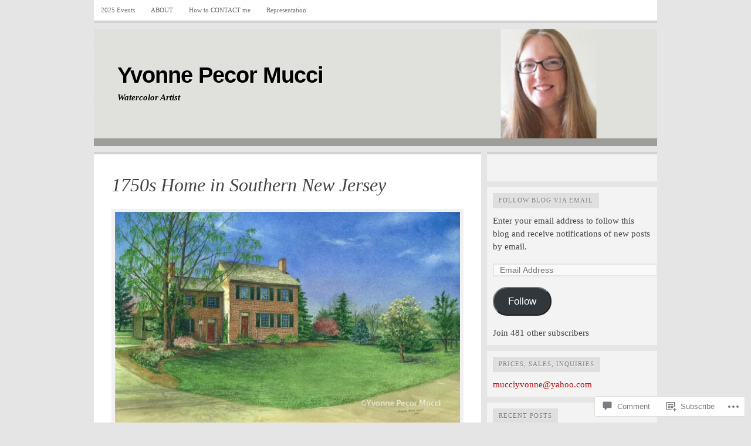

--- FILE ---
content_type: text/html; charset=UTF-8
request_url: https://yvonnemucci.com/2011/12/20/1750s-home-in-southern-new-jersey/
body_size: 26518
content:

<!DOCTYPE html PUBLIC "-//W3C//DTD XHTML 1.0 Transitional//EN" "http://www.w3.org/TR/xhtml1/DTD/xhtml1-transitional.dtd">
<html xmlns="http://www.w3.org/1999/xhtml" lang="en">
<head>
	<meta http-equiv="Content-Type" content="text/html; charset=UTF-8" />
	<title>1750s Home in Southern New Jersey | Yvonne Pecor Mucci</title>
	<link rel="profile" href="http://gmpg.org/xfn/11" />
	<link rel="pingback" href="https://yvonnemucci.com/xmlrpc.php" />
	<meta name='robots' content='max-image-preview:large' />

<!-- Async WordPress.com Remote Login -->
<script id="wpcom_remote_login_js">
var wpcom_remote_login_extra_auth = '';
function wpcom_remote_login_remove_dom_node_id( element_id ) {
	var dom_node = document.getElementById( element_id );
	if ( dom_node ) { dom_node.parentNode.removeChild( dom_node ); }
}
function wpcom_remote_login_remove_dom_node_classes( class_name ) {
	var dom_nodes = document.querySelectorAll( '.' + class_name );
	for ( var i = 0; i < dom_nodes.length; i++ ) {
		dom_nodes[ i ].parentNode.removeChild( dom_nodes[ i ] );
	}
}
function wpcom_remote_login_final_cleanup() {
	wpcom_remote_login_remove_dom_node_classes( "wpcom_remote_login_msg" );
	wpcom_remote_login_remove_dom_node_id( "wpcom_remote_login_key" );
	wpcom_remote_login_remove_dom_node_id( "wpcom_remote_login_validate" );
	wpcom_remote_login_remove_dom_node_id( "wpcom_remote_login_js" );
	wpcom_remote_login_remove_dom_node_id( "wpcom_request_access_iframe" );
	wpcom_remote_login_remove_dom_node_id( "wpcom_request_access_styles" );
}

// Watch for messages back from the remote login
window.addEventListener( "message", function( e ) {
	if ( e.origin === "https://r-login.wordpress.com" ) {
		var data = {};
		try {
			data = JSON.parse( e.data );
		} catch( e ) {
			wpcom_remote_login_final_cleanup();
			return;
		}

		if ( data.msg === 'LOGIN' ) {
			// Clean up the login check iframe
			wpcom_remote_login_remove_dom_node_id( "wpcom_remote_login_key" );

			var id_regex = new RegExp( /^[0-9]+$/ );
			var token_regex = new RegExp( /^.*|.*|.*$/ );
			if (
				token_regex.test( data.token )
				&& id_regex.test( data.wpcomid )
			) {
				// We have everything we need to ask for a login
				var script = document.createElement( "script" );
				script.setAttribute( "id", "wpcom_remote_login_validate" );
				script.src = '/remote-login.php?wpcom_remote_login=validate'
					+ '&wpcomid=' + data.wpcomid
					+ '&token=' + encodeURIComponent( data.token )
					+ '&host=' + window.location.protocol
					+ '//' + window.location.hostname
					+ '&postid=14'
					+ '&is_singular=1';
				document.body.appendChild( script );
			}

			return;
		}

		// Safari ITP, not logged in, so redirect
		if ( data.msg === 'LOGIN-REDIRECT' ) {
			window.location = 'https://wordpress.com/log-in?redirect_to=' + window.location.href;
			return;
		}

		// Safari ITP, storage access failed, remove the request
		if ( data.msg === 'LOGIN-REMOVE' ) {
			var css_zap = 'html { -webkit-transition: margin-top 1s; transition: margin-top 1s; } /* 9001 */ html { margin-top: 0 !important; } * html body { margin-top: 0 !important; } @media screen and ( max-width: 782px ) { html { margin-top: 0 !important; } * html body { margin-top: 0 !important; } }';
			var style_zap = document.createElement( 'style' );
			style_zap.type = 'text/css';
			style_zap.appendChild( document.createTextNode( css_zap ) );
			document.body.appendChild( style_zap );

			var e = document.getElementById( 'wpcom_request_access_iframe' );
			e.parentNode.removeChild( e );

			document.cookie = 'wordpress_com_login_access=denied; path=/; max-age=31536000';

			return;
		}

		// Safari ITP
		if ( data.msg === 'REQUEST_ACCESS' ) {
			console.log( 'request access: safari' );

			// Check ITP iframe enable/disable knob
			if ( wpcom_remote_login_extra_auth !== 'safari_itp_iframe' ) {
				return;
			}

			// If we are in a "private window" there is no ITP.
			var private_window = false;
			try {
				var opendb = window.openDatabase( null, null, null, null );
			} catch( e ) {
				private_window = true;
			}

			if ( private_window ) {
				console.log( 'private window' );
				return;
			}

			var iframe = document.createElement( 'iframe' );
			iframe.id = 'wpcom_request_access_iframe';
			iframe.setAttribute( 'scrolling', 'no' );
			iframe.setAttribute( 'sandbox', 'allow-storage-access-by-user-activation allow-scripts allow-same-origin allow-top-navigation-by-user-activation' );
			iframe.src = 'https://r-login.wordpress.com/remote-login.php?wpcom_remote_login=request_access&origin=' + encodeURIComponent( data.origin ) + '&wpcomid=' + encodeURIComponent( data.wpcomid );

			var css = 'html { -webkit-transition: margin-top 1s; transition: margin-top 1s; } /* 9001 */ html { margin-top: 46px !important; } * html body { margin-top: 46px !important; } @media screen and ( max-width: 660px ) { html { margin-top: 71px !important; } * html body { margin-top: 71px !important; } #wpcom_request_access_iframe { display: block; height: 71px !important; } } #wpcom_request_access_iframe { border: 0px; height: 46px; position: fixed; top: 0; left: 0; width: 100%; min-width: 100%; z-index: 99999; background: #23282d; } ';

			var style = document.createElement( 'style' );
			style.type = 'text/css';
			style.id = 'wpcom_request_access_styles';
			style.appendChild( document.createTextNode( css ) );
			document.body.appendChild( style );

			document.body.appendChild( iframe );
		}

		if ( data.msg === 'DONE' ) {
			wpcom_remote_login_final_cleanup();
		}
	}
}, false );

// Inject the remote login iframe after the page has had a chance to load
// more critical resources
window.addEventListener( "DOMContentLoaded", function( e ) {
	var iframe = document.createElement( "iframe" );
	iframe.style.display = "none";
	iframe.setAttribute( "scrolling", "no" );
	iframe.setAttribute( "id", "wpcom_remote_login_key" );
	iframe.src = "https://r-login.wordpress.com/remote-login.php"
		+ "?wpcom_remote_login=key"
		+ "&origin=aHR0cHM6Ly95dm9ubmVtdWNjaS5jb20%3D"
		+ "&wpcomid=30637788"
		+ "&time=" + Math.floor( Date.now() / 1000 );
	document.body.appendChild( iframe );
}, false );
</script>
<link rel='dns-prefetch' href='//widgets.wp.com' />
<link rel='dns-prefetch' href='//s0.wp.com' />
<link rel="alternate" type="application/rss+xml" title="Yvonne Pecor Mucci &raquo; Feed" href="https://yvonnemucci.com/feed/" />
<link rel="alternate" type="application/rss+xml" title="Yvonne Pecor Mucci &raquo; Comments Feed" href="https://yvonnemucci.com/comments/feed/" />
<link rel="alternate" type="application/rss+xml" title="Yvonne Pecor Mucci &raquo; 1750s Home in Southern New&nbsp;Jersey Comments Feed" href="https://yvonnemucci.com/2011/12/20/1750s-home-in-southern-new-jersey/feed/" />
	<script type="text/javascript">
		/* <![CDATA[ */
		function addLoadEvent(func) {
			var oldonload = window.onload;
			if (typeof window.onload != 'function') {
				window.onload = func;
			} else {
				window.onload = function () {
					oldonload();
					func();
				}
			}
		}
		/* ]]> */
	</script>
	<link crossorigin='anonymous' rel='stylesheet' id='all-css-0-1' href='/_static/??-eJxtzEkKgDAMQNELWYNjcSGeRdog1Q7BpHh9UQRBXD74fDhImRQFo0DIinxeXGRYUWg222PgHCEkmz0y7OhnQasosXxUGuYC/o/ebfh+b135FMZKd02th77t1hMpiDR+&cssminify=yes' type='text/css' media='all' />
<style id='wp-emoji-styles-inline-css'>

	img.wp-smiley, img.emoji {
		display: inline !important;
		border: none !important;
		box-shadow: none !important;
		height: 1em !important;
		width: 1em !important;
		margin: 0 0.07em !important;
		vertical-align: -0.1em !important;
		background: none !important;
		padding: 0 !important;
	}
/*# sourceURL=wp-emoji-styles-inline-css */
</style>
<link crossorigin='anonymous' rel='stylesheet' id='all-css-2-1' href='/wp-content/plugins/gutenberg-core/v22.2.0/build/styles/block-library/style.css?m=1764855221i&cssminify=yes' type='text/css' media='all' />
<style id='wp-block-library-inline-css'>
.has-text-align-justify {
	text-align:justify;
}
.has-text-align-justify{text-align:justify;}

/*# sourceURL=wp-block-library-inline-css */
</style><style id='global-styles-inline-css'>
:root{--wp--preset--aspect-ratio--square: 1;--wp--preset--aspect-ratio--4-3: 4/3;--wp--preset--aspect-ratio--3-4: 3/4;--wp--preset--aspect-ratio--3-2: 3/2;--wp--preset--aspect-ratio--2-3: 2/3;--wp--preset--aspect-ratio--16-9: 16/9;--wp--preset--aspect-ratio--9-16: 9/16;--wp--preset--color--black: #000000;--wp--preset--color--cyan-bluish-gray: #abb8c3;--wp--preset--color--white: #ffffff;--wp--preset--color--pale-pink: #f78da7;--wp--preset--color--vivid-red: #cf2e2e;--wp--preset--color--luminous-vivid-orange: #ff6900;--wp--preset--color--luminous-vivid-amber: #fcb900;--wp--preset--color--light-green-cyan: #7bdcb5;--wp--preset--color--vivid-green-cyan: #00d084;--wp--preset--color--pale-cyan-blue: #8ed1fc;--wp--preset--color--vivid-cyan-blue: #0693e3;--wp--preset--color--vivid-purple: #9b51e0;--wp--preset--gradient--vivid-cyan-blue-to-vivid-purple: linear-gradient(135deg,rgb(6,147,227) 0%,rgb(155,81,224) 100%);--wp--preset--gradient--light-green-cyan-to-vivid-green-cyan: linear-gradient(135deg,rgb(122,220,180) 0%,rgb(0,208,130) 100%);--wp--preset--gradient--luminous-vivid-amber-to-luminous-vivid-orange: linear-gradient(135deg,rgb(252,185,0) 0%,rgb(255,105,0) 100%);--wp--preset--gradient--luminous-vivid-orange-to-vivid-red: linear-gradient(135deg,rgb(255,105,0) 0%,rgb(207,46,46) 100%);--wp--preset--gradient--very-light-gray-to-cyan-bluish-gray: linear-gradient(135deg,rgb(238,238,238) 0%,rgb(169,184,195) 100%);--wp--preset--gradient--cool-to-warm-spectrum: linear-gradient(135deg,rgb(74,234,220) 0%,rgb(151,120,209) 20%,rgb(207,42,186) 40%,rgb(238,44,130) 60%,rgb(251,105,98) 80%,rgb(254,248,76) 100%);--wp--preset--gradient--blush-light-purple: linear-gradient(135deg,rgb(255,206,236) 0%,rgb(152,150,240) 100%);--wp--preset--gradient--blush-bordeaux: linear-gradient(135deg,rgb(254,205,165) 0%,rgb(254,45,45) 50%,rgb(107,0,62) 100%);--wp--preset--gradient--luminous-dusk: linear-gradient(135deg,rgb(255,203,112) 0%,rgb(199,81,192) 50%,rgb(65,88,208) 100%);--wp--preset--gradient--pale-ocean: linear-gradient(135deg,rgb(255,245,203) 0%,rgb(182,227,212) 50%,rgb(51,167,181) 100%);--wp--preset--gradient--electric-grass: linear-gradient(135deg,rgb(202,248,128) 0%,rgb(113,206,126) 100%);--wp--preset--gradient--midnight: linear-gradient(135deg,rgb(2,3,129) 0%,rgb(40,116,252) 100%);--wp--preset--font-size--small: 13px;--wp--preset--font-size--medium: 20px;--wp--preset--font-size--large: 36px;--wp--preset--font-size--x-large: 42px;--wp--preset--font-family--albert-sans: 'Albert Sans', sans-serif;--wp--preset--font-family--alegreya: Alegreya, serif;--wp--preset--font-family--arvo: Arvo, serif;--wp--preset--font-family--bodoni-moda: 'Bodoni Moda', serif;--wp--preset--font-family--bricolage-grotesque: 'Bricolage Grotesque', sans-serif;--wp--preset--font-family--cabin: Cabin, sans-serif;--wp--preset--font-family--chivo: Chivo, sans-serif;--wp--preset--font-family--commissioner: Commissioner, sans-serif;--wp--preset--font-family--cormorant: Cormorant, serif;--wp--preset--font-family--courier-prime: 'Courier Prime', monospace;--wp--preset--font-family--crimson-pro: 'Crimson Pro', serif;--wp--preset--font-family--dm-mono: 'DM Mono', monospace;--wp--preset--font-family--dm-sans: 'DM Sans', sans-serif;--wp--preset--font-family--dm-serif-display: 'DM Serif Display', serif;--wp--preset--font-family--domine: Domine, serif;--wp--preset--font-family--eb-garamond: 'EB Garamond', serif;--wp--preset--font-family--epilogue: Epilogue, sans-serif;--wp--preset--font-family--fahkwang: Fahkwang, sans-serif;--wp--preset--font-family--figtree: Figtree, sans-serif;--wp--preset--font-family--fira-sans: 'Fira Sans', sans-serif;--wp--preset--font-family--fjalla-one: 'Fjalla One', sans-serif;--wp--preset--font-family--fraunces: Fraunces, serif;--wp--preset--font-family--gabarito: Gabarito, system-ui;--wp--preset--font-family--ibm-plex-mono: 'IBM Plex Mono', monospace;--wp--preset--font-family--ibm-plex-sans: 'IBM Plex Sans', sans-serif;--wp--preset--font-family--ibarra-real-nova: 'Ibarra Real Nova', serif;--wp--preset--font-family--instrument-serif: 'Instrument Serif', serif;--wp--preset--font-family--inter: Inter, sans-serif;--wp--preset--font-family--josefin-sans: 'Josefin Sans', sans-serif;--wp--preset--font-family--jost: Jost, sans-serif;--wp--preset--font-family--libre-baskerville: 'Libre Baskerville', serif;--wp--preset--font-family--libre-franklin: 'Libre Franklin', sans-serif;--wp--preset--font-family--literata: Literata, serif;--wp--preset--font-family--lora: Lora, serif;--wp--preset--font-family--merriweather: Merriweather, serif;--wp--preset--font-family--montserrat: Montserrat, sans-serif;--wp--preset--font-family--newsreader: Newsreader, serif;--wp--preset--font-family--noto-sans-mono: 'Noto Sans Mono', sans-serif;--wp--preset--font-family--nunito: Nunito, sans-serif;--wp--preset--font-family--open-sans: 'Open Sans', sans-serif;--wp--preset--font-family--overpass: Overpass, sans-serif;--wp--preset--font-family--pt-serif: 'PT Serif', serif;--wp--preset--font-family--petrona: Petrona, serif;--wp--preset--font-family--piazzolla: Piazzolla, serif;--wp--preset--font-family--playfair-display: 'Playfair Display', serif;--wp--preset--font-family--plus-jakarta-sans: 'Plus Jakarta Sans', sans-serif;--wp--preset--font-family--poppins: Poppins, sans-serif;--wp--preset--font-family--raleway: Raleway, sans-serif;--wp--preset--font-family--roboto: Roboto, sans-serif;--wp--preset--font-family--roboto-slab: 'Roboto Slab', serif;--wp--preset--font-family--rubik: Rubik, sans-serif;--wp--preset--font-family--rufina: Rufina, serif;--wp--preset--font-family--sora: Sora, sans-serif;--wp--preset--font-family--source-sans-3: 'Source Sans 3', sans-serif;--wp--preset--font-family--source-serif-4: 'Source Serif 4', serif;--wp--preset--font-family--space-mono: 'Space Mono', monospace;--wp--preset--font-family--syne: Syne, sans-serif;--wp--preset--font-family--texturina: Texturina, serif;--wp--preset--font-family--urbanist: Urbanist, sans-serif;--wp--preset--font-family--work-sans: 'Work Sans', sans-serif;--wp--preset--spacing--20: 0.44rem;--wp--preset--spacing--30: 0.67rem;--wp--preset--spacing--40: 1rem;--wp--preset--spacing--50: 1.5rem;--wp--preset--spacing--60: 2.25rem;--wp--preset--spacing--70: 3.38rem;--wp--preset--spacing--80: 5.06rem;--wp--preset--shadow--natural: 6px 6px 9px rgba(0, 0, 0, 0.2);--wp--preset--shadow--deep: 12px 12px 50px rgba(0, 0, 0, 0.4);--wp--preset--shadow--sharp: 6px 6px 0px rgba(0, 0, 0, 0.2);--wp--preset--shadow--outlined: 6px 6px 0px -3px rgb(255, 255, 255), 6px 6px rgb(0, 0, 0);--wp--preset--shadow--crisp: 6px 6px 0px rgb(0, 0, 0);}:where(.is-layout-flex){gap: 0.5em;}:where(.is-layout-grid){gap: 0.5em;}body .is-layout-flex{display: flex;}.is-layout-flex{flex-wrap: wrap;align-items: center;}.is-layout-flex > :is(*, div){margin: 0;}body .is-layout-grid{display: grid;}.is-layout-grid > :is(*, div){margin: 0;}:where(.wp-block-columns.is-layout-flex){gap: 2em;}:where(.wp-block-columns.is-layout-grid){gap: 2em;}:where(.wp-block-post-template.is-layout-flex){gap: 1.25em;}:where(.wp-block-post-template.is-layout-grid){gap: 1.25em;}.has-black-color{color: var(--wp--preset--color--black) !important;}.has-cyan-bluish-gray-color{color: var(--wp--preset--color--cyan-bluish-gray) !important;}.has-white-color{color: var(--wp--preset--color--white) !important;}.has-pale-pink-color{color: var(--wp--preset--color--pale-pink) !important;}.has-vivid-red-color{color: var(--wp--preset--color--vivid-red) !important;}.has-luminous-vivid-orange-color{color: var(--wp--preset--color--luminous-vivid-orange) !important;}.has-luminous-vivid-amber-color{color: var(--wp--preset--color--luminous-vivid-amber) !important;}.has-light-green-cyan-color{color: var(--wp--preset--color--light-green-cyan) !important;}.has-vivid-green-cyan-color{color: var(--wp--preset--color--vivid-green-cyan) !important;}.has-pale-cyan-blue-color{color: var(--wp--preset--color--pale-cyan-blue) !important;}.has-vivid-cyan-blue-color{color: var(--wp--preset--color--vivid-cyan-blue) !important;}.has-vivid-purple-color{color: var(--wp--preset--color--vivid-purple) !important;}.has-black-background-color{background-color: var(--wp--preset--color--black) !important;}.has-cyan-bluish-gray-background-color{background-color: var(--wp--preset--color--cyan-bluish-gray) !important;}.has-white-background-color{background-color: var(--wp--preset--color--white) !important;}.has-pale-pink-background-color{background-color: var(--wp--preset--color--pale-pink) !important;}.has-vivid-red-background-color{background-color: var(--wp--preset--color--vivid-red) !important;}.has-luminous-vivid-orange-background-color{background-color: var(--wp--preset--color--luminous-vivid-orange) !important;}.has-luminous-vivid-amber-background-color{background-color: var(--wp--preset--color--luminous-vivid-amber) !important;}.has-light-green-cyan-background-color{background-color: var(--wp--preset--color--light-green-cyan) !important;}.has-vivid-green-cyan-background-color{background-color: var(--wp--preset--color--vivid-green-cyan) !important;}.has-pale-cyan-blue-background-color{background-color: var(--wp--preset--color--pale-cyan-blue) !important;}.has-vivid-cyan-blue-background-color{background-color: var(--wp--preset--color--vivid-cyan-blue) !important;}.has-vivid-purple-background-color{background-color: var(--wp--preset--color--vivid-purple) !important;}.has-black-border-color{border-color: var(--wp--preset--color--black) !important;}.has-cyan-bluish-gray-border-color{border-color: var(--wp--preset--color--cyan-bluish-gray) !important;}.has-white-border-color{border-color: var(--wp--preset--color--white) !important;}.has-pale-pink-border-color{border-color: var(--wp--preset--color--pale-pink) !important;}.has-vivid-red-border-color{border-color: var(--wp--preset--color--vivid-red) !important;}.has-luminous-vivid-orange-border-color{border-color: var(--wp--preset--color--luminous-vivid-orange) !important;}.has-luminous-vivid-amber-border-color{border-color: var(--wp--preset--color--luminous-vivid-amber) !important;}.has-light-green-cyan-border-color{border-color: var(--wp--preset--color--light-green-cyan) !important;}.has-vivid-green-cyan-border-color{border-color: var(--wp--preset--color--vivid-green-cyan) !important;}.has-pale-cyan-blue-border-color{border-color: var(--wp--preset--color--pale-cyan-blue) !important;}.has-vivid-cyan-blue-border-color{border-color: var(--wp--preset--color--vivid-cyan-blue) !important;}.has-vivid-purple-border-color{border-color: var(--wp--preset--color--vivid-purple) !important;}.has-vivid-cyan-blue-to-vivid-purple-gradient-background{background: var(--wp--preset--gradient--vivid-cyan-blue-to-vivid-purple) !important;}.has-light-green-cyan-to-vivid-green-cyan-gradient-background{background: var(--wp--preset--gradient--light-green-cyan-to-vivid-green-cyan) !important;}.has-luminous-vivid-amber-to-luminous-vivid-orange-gradient-background{background: var(--wp--preset--gradient--luminous-vivid-amber-to-luminous-vivid-orange) !important;}.has-luminous-vivid-orange-to-vivid-red-gradient-background{background: var(--wp--preset--gradient--luminous-vivid-orange-to-vivid-red) !important;}.has-very-light-gray-to-cyan-bluish-gray-gradient-background{background: var(--wp--preset--gradient--very-light-gray-to-cyan-bluish-gray) !important;}.has-cool-to-warm-spectrum-gradient-background{background: var(--wp--preset--gradient--cool-to-warm-spectrum) !important;}.has-blush-light-purple-gradient-background{background: var(--wp--preset--gradient--blush-light-purple) !important;}.has-blush-bordeaux-gradient-background{background: var(--wp--preset--gradient--blush-bordeaux) !important;}.has-luminous-dusk-gradient-background{background: var(--wp--preset--gradient--luminous-dusk) !important;}.has-pale-ocean-gradient-background{background: var(--wp--preset--gradient--pale-ocean) !important;}.has-electric-grass-gradient-background{background: var(--wp--preset--gradient--electric-grass) !important;}.has-midnight-gradient-background{background: var(--wp--preset--gradient--midnight) !important;}.has-small-font-size{font-size: var(--wp--preset--font-size--small) !important;}.has-medium-font-size{font-size: var(--wp--preset--font-size--medium) !important;}.has-large-font-size{font-size: var(--wp--preset--font-size--large) !important;}.has-x-large-font-size{font-size: var(--wp--preset--font-size--x-large) !important;}.has-albert-sans-font-family{font-family: var(--wp--preset--font-family--albert-sans) !important;}.has-alegreya-font-family{font-family: var(--wp--preset--font-family--alegreya) !important;}.has-arvo-font-family{font-family: var(--wp--preset--font-family--arvo) !important;}.has-bodoni-moda-font-family{font-family: var(--wp--preset--font-family--bodoni-moda) !important;}.has-bricolage-grotesque-font-family{font-family: var(--wp--preset--font-family--bricolage-grotesque) !important;}.has-cabin-font-family{font-family: var(--wp--preset--font-family--cabin) !important;}.has-chivo-font-family{font-family: var(--wp--preset--font-family--chivo) !important;}.has-commissioner-font-family{font-family: var(--wp--preset--font-family--commissioner) !important;}.has-cormorant-font-family{font-family: var(--wp--preset--font-family--cormorant) !important;}.has-courier-prime-font-family{font-family: var(--wp--preset--font-family--courier-prime) !important;}.has-crimson-pro-font-family{font-family: var(--wp--preset--font-family--crimson-pro) !important;}.has-dm-mono-font-family{font-family: var(--wp--preset--font-family--dm-mono) !important;}.has-dm-sans-font-family{font-family: var(--wp--preset--font-family--dm-sans) !important;}.has-dm-serif-display-font-family{font-family: var(--wp--preset--font-family--dm-serif-display) !important;}.has-domine-font-family{font-family: var(--wp--preset--font-family--domine) !important;}.has-eb-garamond-font-family{font-family: var(--wp--preset--font-family--eb-garamond) !important;}.has-epilogue-font-family{font-family: var(--wp--preset--font-family--epilogue) !important;}.has-fahkwang-font-family{font-family: var(--wp--preset--font-family--fahkwang) !important;}.has-figtree-font-family{font-family: var(--wp--preset--font-family--figtree) !important;}.has-fira-sans-font-family{font-family: var(--wp--preset--font-family--fira-sans) !important;}.has-fjalla-one-font-family{font-family: var(--wp--preset--font-family--fjalla-one) !important;}.has-fraunces-font-family{font-family: var(--wp--preset--font-family--fraunces) !important;}.has-gabarito-font-family{font-family: var(--wp--preset--font-family--gabarito) !important;}.has-ibm-plex-mono-font-family{font-family: var(--wp--preset--font-family--ibm-plex-mono) !important;}.has-ibm-plex-sans-font-family{font-family: var(--wp--preset--font-family--ibm-plex-sans) !important;}.has-ibarra-real-nova-font-family{font-family: var(--wp--preset--font-family--ibarra-real-nova) !important;}.has-instrument-serif-font-family{font-family: var(--wp--preset--font-family--instrument-serif) !important;}.has-inter-font-family{font-family: var(--wp--preset--font-family--inter) !important;}.has-josefin-sans-font-family{font-family: var(--wp--preset--font-family--josefin-sans) !important;}.has-jost-font-family{font-family: var(--wp--preset--font-family--jost) !important;}.has-libre-baskerville-font-family{font-family: var(--wp--preset--font-family--libre-baskerville) !important;}.has-libre-franklin-font-family{font-family: var(--wp--preset--font-family--libre-franklin) !important;}.has-literata-font-family{font-family: var(--wp--preset--font-family--literata) !important;}.has-lora-font-family{font-family: var(--wp--preset--font-family--lora) !important;}.has-merriweather-font-family{font-family: var(--wp--preset--font-family--merriweather) !important;}.has-montserrat-font-family{font-family: var(--wp--preset--font-family--montserrat) !important;}.has-newsreader-font-family{font-family: var(--wp--preset--font-family--newsreader) !important;}.has-noto-sans-mono-font-family{font-family: var(--wp--preset--font-family--noto-sans-mono) !important;}.has-nunito-font-family{font-family: var(--wp--preset--font-family--nunito) !important;}.has-open-sans-font-family{font-family: var(--wp--preset--font-family--open-sans) !important;}.has-overpass-font-family{font-family: var(--wp--preset--font-family--overpass) !important;}.has-pt-serif-font-family{font-family: var(--wp--preset--font-family--pt-serif) !important;}.has-petrona-font-family{font-family: var(--wp--preset--font-family--petrona) !important;}.has-piazzolla-font-family{font-family: var(--wp--preset--font-family--piazzolla) !important;}.has-playfair-display-font-family{font-family: var(--wp--preset--font-family--playfair-display) !important;}.has-plus-jakarta-sans-font-family{font-family: var(--wp--preset--font-family--plus-jakarta-sans) !important;}.has-poppins-font-family{font-family: var(--wp--preset--font-family--poppins) !important;}.has-raleway-font-family{font-family: var(--wp--preset--font-family--raleway) !important;}.has-roboto-font-family{font-family: var(--wp--preset--font-family--roboto) !important;}.has-roboto-slab-font-family{font-family: var(--wp--preset--font-family--roboto-slab) !important;}.has-rubik-font-family{font-family: var(--wp--preset--font-family--rubik) !important;}.has-rufina-font-family{font-family: var(--wp--preset--font-family--rufina) !important;}.has-sora-font-family{font-family: var(--wp--preset--font-family--sora) !important;}.has-source-sans-3-font-family{font-family: var(--wp--preset--font-family--source-sans-3) !important;}.has-source-serif-4-font-family{font-family: var(--wp--preset--font-family--source-serif-4) !important;}.has-space-mono-font-family{font-family: var(--wp--preset--font-family--space-mono) !important;}.has-syne-font-family{font-family: var(--wp--preset--font-family--syne) !important;}.has-texturina-font-family{font-family: var(--wp--preset--font-family--texturina) !important;}.has-urbanist-font-family{font-family: var(--wp--preset--font-family--urbanist) !important;}.has-work-sans-font-family{font-family: var(--wp--preset--font-family--work-sans) !important;}
/*# sourceURL=global-styles-inline-css */
</style>

<style id='classic-theme-styles-inline-css'>
/*! This file is auto-generated */
.wp-block-button__link{color:#fff;background-color:#32373c;border-radius:9999px;box-shadow:none;text-decoration:none;padding:calc(.667em + 2px) calc(1.333em + 2px);font-size:1.125em}.wp-block-file__button{background:#32373c;color:#fff;text-decoration:none}
/*# sourceURL=/wp-includes/css/classic-themes.min.css */
</style>
<link crossorigin='anonymous' rel='stylesheet' id='all-css-4-1' href='/_static/??-eJx9jksOwjAMRC9EcCsEFQvEUVA+FqTUSRQ77fVxVbEBxMaSZ+bZA0sxPifBJEDNlKndY2LwuaLqVKyAJghDtDghaWzvmXfwG1uKMsa5UpHZ6KTYyMhDQf7HjSjF+qdRaTuxGcAtvb3bjCnkCrZJJisS/RcFXD24FqcAM1ann1VcK/Pnvna50qUfTl3XH8+HYXwBNR1jhQ==&cssminify=yes' type='text/css' media='all' />
<link rel='stylesheet' id='verbum-gutenberg-css-css' href='https://widgets.wp.com/verbum-block-editor/block-editor.css?ver=1738686361' media='all' />
<link crossorigin='anonymous' rel='stylesheet' id='all-css-6-1' href='/wp-content/themes/pub/comet/style.css?m=1741693326i&cssminify=yes' type='text/css' media='all' />
<link crossorigin='anonymous' rel='stylesheet' id='all-css-8-1' href='/_static/??/wp-content/themes/pub/comet/inc/style-wpcom.css,/wp-content/themes/pub/comet/css/grey.css?m=1375707612j&cssminify=yes' type='text/css' media='all' />
<link crossorigin='anonymous' rel='stylesheet' id='print-css-9-1' href='/wp-content/themes/pub/comet/css/print.css?m=1314396823i&cssminify=yes' type='text/css' media='print' />
<link crossorigin='anonymous' rel='stylesheet' id='all-css-10-1' href='/_static/??-eJzTLy/QTc7PK0nNK9HPLdUtyClNz8wr1i9KTcrJTwcy0/WTi5G5ekCujj52Temp+bo5+cmJJZn5eSgc3bScxMwikFb7XFtDE1NLExMLc0OTLACohS2q&cssminify=yes' type='text/css' media='all' />
<style id='jetpack-global-styles-frontend-style-inline-css'>
:root { --font-headings: unset; --font-base: unset; --font-headings-default: -apple-system,BlinkMacSystemFont,"Segoe UI",Roboto,Oxygen-Sans,Ubuntu,Cantarell,"Helvetica Neue",sans-serif; --font-base-default: -apple-system,BlinkMacSystemFont,"Segoe UI",Roboto,Oxygen-Sans,Ubuntu,Cantarell,"Helvetica Neue",sans-serif;}
/*# sourceURL=jetpack-global-styles-frontend-style-inline-css */
</style>
<link crossorigin='anonymous' rel='stylesheet' id='all-css-12-1' href='/_static/??-eJyNjcsKAjEMRX/IGtQZBxfip0hMS9sxTYppGfx7H7gRN+7ugcs5sFRHKi1Ig9Jd5R6zGMyhVaTrh8G6QFHfORhYwlvw6P39PbPENZmt4G/ROQuBKWVkxxrVvuBH1lIoz2waILJekF+HUzlupnG3nQ77YZwfuRJIaQ==&cssminify=yes' type='text/css' media='all' />
<script type="text/javascript" id="jetpack_related-posts-js-extra">
/* <![CDATA[ */
var related_posts_js_options = {"post_heading":"h4"};
//# sourceURL=jetpack_related-posts-js-extra
/* ]]> */
</script>
<script type="text/javascript" id="wpcom-actionbar-placeholder-js-extra">
/* <![CDATA[ */
var actionbardata = {"siteID":"30637788","postID":"14","siteURL":"https://yvonnemucci.com","xhrURL":"https://yvonnemucci.com/wp-admin/admin-ajax.php","nonce":"0b2adfe689","isLoggedIn":"","statusMessage":"","subsEmailDefault":"instantly","proxyScriptUrl":"https://s0.wp.com/wp-content/js/wpcom-proxy-request.js?m=1513050504i&amp;ver=20211021","shortlink":"https://wp.me/p24yhS-e","i18n":{"followedText":"New posts from this site will now appear in your \u003Ca href=\"https://wordpress.com/reader\"\u003EReader\u003C/a\u003E","foldBar":"Collapse this bar","unfoldBar":"Expand this bar","shortLinkCopied":"Shortlink copied to clipboard."}};
//# sourceURL=wpcom-actionbar-placeholder-js-extra
/* ]]> */
</script>
<script type="text/javascript" id="jetpack-mu-wpcom-settings-js-before">
/* <![CDATA[ */
var JETPACK_MU_WPCOM_SETTINGS = {"assetsUrl":"https://s0.wp.com/wp-content/mu-plugins/jetpack-mu-wpcom-plugin/sun/jetpack_vendor/automattic/jetpack-mu-wpcom/src/build/"};
//# sourceURL=jetpack-mu-wpcom-settings-js-before
/* ]]> */
</script>
<script crossorigin='anonymous' type='text/javascript'  src='/_static/??/wp-content/mu-plugins/jetpack-plugin/sun/_inc/build/related-posts/related-posts.min.js,/wp-content/js/rlt-proxy.js?m=1755011788j'></script>
<script type="text/javascript" id="rlt-proxy-js-after">
/* <![CDATA[ */
	rltInitialize( {"token":null,"iframeOrigins":["https:\/\/widgets.wp.com"]} );
//# sourceURL=rlt-proxy-js-after
/* ]]> */
</script>
<link rel="EditURI" type="application/rsd+xml" title="RSD" href="https://yvonnemucci.wordpress.com/xmlrpc.php?rsd" />
<meta name="generator" content="WordPress.com" />
<link rel="canonical" href="https://yvonnemucci.com/2011/12/20/1750s-home-in-southern-new-jersey/" />
<link rel='shortlink' href='https://wp.me/p24yhS-e' />
<link rel="alternate" type="application/json+oembed" href="https://public-api.wordpress.com/oembed/?format=json&amp;url=https%3A%2F%2Fyvonnemucci.com%2F2011%2F12%2F20%2F1750s-home-in-southern-new-jersey%2F&amp;for=wpcom-auto-discovery" /><link rel="alternate" type="application/xml+oembed" href="https://public-api.wordpress.com/oembed/?format=xml&amp;url=https%3A%2F%2Fyvonnemucci.com%2F2011%2F12%2F20%2F1750s-home-in-southern-new-jersey%2F&amp;for=wpcom-auto-discovery" />
<!-- Jetpack Open Graph Tags -->
<meta property="og:type" content="article" />
<meta property="og:title" content="1750s Home in Southern New Jersey" />
<meta property="og:url" content="https://yvonnemucci.com/2011/12/20/1750s-home-in-southern-new-jersey/" />
<meta property="og:description" content="Shown above is a portrait of a 1750s home in southern New Jersey. It was commissioned by a friend to give as a gift to his next door neighbor. The challenge of this painting was the size of the pro…" />
<meta property="article:published_time" content="2011-12-20T08:02:55+00:00" />
<meta property="article:modified_time" content="2014-05-20T18:21:55+00:00" />
<meta property="og:site_name" content="Yvonne Pecor Mucci" />
<meta property="og:image" content="https://yvonnemucci.com/wp-content/uploads/2011/12/lindagregs_nj_mucci2.jpg" />
<meta property="og:image:width" content="600" />
<meta property="og:image:height" content="372" />
<meta property="og:image:alt" content="Linda and Greg&#039;s 1750s Home" />
<meta property="og:locale" content="en_US" />
<meta property="article:publisher" content="https://www.facebook.com/WordPresscom" />
<meta name="twitter:text:title" content="1750s Home in Southern New&nbsp;Jersey" />
<meta name="twitter:image" content="https://yvonnemucci.com/wp-content/uploads/2011/12/lindagregs_nj_mucci2.jpg?w=640" />
<meta name="twitter:image:alt" content="Linda and Greg&#039;s 1750s Home" />
<meta name="twitter:card" content="summary_large_image" />

<!-- End Jetpack Open Graph Tags -->
<link rel="shortcut icon" type="image/x-icon" href="https://secure.gravatar.com/blavatar/63226df00ac40c31cd52596d7a687f0adf89742847d061a7101ae0b3df0d88d9?s=32" sizes="16x16" />
<link rel="icon" type="image/x-icon" href="https://secure.gravatar.com/blavatar/63226df00ac40c31cd52596d7a687f0adf89742847d061a7101ae0b3df0d88d9?s=32" sizes="16x16" />
<link rel="apple-touch-icon" href="https://secure.gravatar.com/blavatar/63226df00ac40c31cd52596d7a687f0adf89742847d061a7101ae0b3df0d88d9?s=114" />
<link rel='openid.server' href='https://yvonnemucci.com/?openidserver=1' />
<link rel='openid.delegate' href='https://yvonnemucci.com/' />
<link rel="search" type="application/opensearchdescription+xml" href="https://yvonnemucci.com/osd.xml" title="Yvonne Pecor Mucci" />
<link rel="search" type="application/opensearchdescription+xml" href="https://s1.wp.com/opensearch.xml" title="WordPress.com" />
		<style id="wpcom-hotfix-masterbar-style">
			@media screen and (min-width: 783px) {
				#wpadminbar .quicklinks li#wp-admin-bar-my-account.with-avatar > a img {
					margin-top: 5px;
				}
			}
		</style>
				<style type="text/css">
			.recentcomments a {
				display: inline !important;
				padding: 0 !important;
				margin: 0 !important;
			}

			table.recentcommentsavatartop img.avatar, table.recentcommentsavatarend img.avatar {
				border: 0px;
				margin: 0;
			}

			table.recentcommentsavatartop a, table.recentcommentsavatarend a {
				border: 0px !important;
				background-color: transparent !important;
			}

			td.recentcommentsavatarend, td.recentcommentsavatartop {
				padding: 0px 0px 1px 0px;
				margin: 0px;
			}

			td.recentcommentstextend {
				border: none !important;
				padding: 0px 0px 2px 10px;
			}

			.rtl td.recentcommentstextend {
				padding: 0px 10px 2px 0px;
			}

			td.recentcommentstexttop {
				border: none;
				padding: 0px 0px 0px 10px;
			}

			.rtl td.recentcommentstexttop {
				padding: 0px 10px 0px 0px;
			}
		</style>
		<meta name="description" content="Shown above is a portrait of a 1750s home in southern New Jersey. It was commissioned by a friend to give as a gift to his next door neighbor. The challenge of this painting was the size of the property and the detail in the historic building. Luckily he asked me about it in early&hellip;" />
		<style type="text/css">
							#header {
				height: 200px;
				padding: 0;
				position: relative;
			}
			#header-image {
				position: absolute;
				top: 0;
				left: 0;
				z-index: 2;
			}
			#site-title,
			#site-description {
				position: relative;
				z-index: 2;
				margin-left: 40px;
				margin-right: 40px;
			}
							#site-title a,
			#site-description {
				color: #000 !important;
			}
				</style>
		<link crossorigin='anonymous' rel='stylesheet' id='all-css-2-3' href='/_static/??-eJyVjssKwkAMRX/INowP1IX4KdKmg6SdScJkQn+/FR/gTpfncjhcmLVB4Rq5QvZGk9+JDcZYtcPpxWDOcCNG6JPgZGAzaSwtmm3g50CWwVM0wK6IW0wf5z382XseckrDir1hIa0kq/tFbSZ+hK/5Eo6H3fkU9mE7Lr2lXSA=&cssminify=yes' type='text/css' media='all' />
</head>
<body class="wp-singular post-template-default single single-post postid-14 single-format-standard wp-theme-pubcomet customizer-styles-applied comet-content-sidebar jetpack-reblog-enabled">

<div id="wrap">

	<ul class="menu"><li class="page_item page-item-1050"><a href="https://yvonnemucci.com/2016-events/">2025 Events</a></li>
<li class="page_item page-item-2"><a href="https://yvonnemucci.com/about/">ABOUT</a></li>
<li class="page_item page-item-379"><a href="https://yvonnemucci.com/contact/">How to CONTACT&nbsp;me</a></li>
<li class="page_item page-item-1934"><a href="https://yvonnemucci.com/representation/">Representation</a></li>
</ul>
	<div id="header">
		<a id="header-image" href="https://yvonnemucci.com"><img src="https://yvonnemucci.com/wp-content/uploads/2011/12/cropped-header1.jpg" alt="" /></a><h1 id="site-title"><a href="https://yvonnemucci.com">Yvonne Pecor Mucci</a></h1><a id="site-description" href="https://yvonnemucci.com">Watercolor Artist</a>	</div><!-- /header -->

	
	<div id="content" class="site-content">

				
		<div id="c2">


	
	<!-- post -->
	<div class="post-14 post type-post status-publish format-standard hentry category-art category-original-watercolors category-painting category-watercolor-2 tag-art tag-artwork tag-landscape tag-painting tag-portrait tag-watercolors" id="post-14">
		<h1 class="post-title">1750s Home in Southern New&nbsp;Jersey</h1>		<div class="post-text">

		<div data-shortcode="caption" id="attachment_349" style="width: 610px" class="wp-caption alignnone"><a href="https://yvonnemucci.com/wp-content/uploads/2011/12/lindagregs_nj_mucci2.jpg"><img aria-describedby="caption-attachment-349" data-attachment-id="349" data-permalink="https://yvonnemucci.com/2011/12/20/1750s-home-in-southern-new-jersey/lindagregs_nj_mucci-3/" data-orig-file="https://yvonnemucci.com/wp-content/uploads/2011/12/lindagregs_nj_mucci2.jpg" data-orig-size="1440,893" data-comments-opened="1" data-image-meta="{&quot;aperture&quot;:&quot;0&quot;,&quot;credit&quot;:&quot;&quot;,&quot;camera&quot;:&quot;&quot;,&quot;caption&quot;:&quot;&quot;,&quot;created_timestamp&quot;:&quot;0&quot;,&quot;copyright&quot;:&quot;&quot;,&quot;focal_length&quot;:&quot;0&quot;,&quot;iso&quot;:&quot;0&quot;,&quot;shutter_speed&quot;:&quot;0&quot;,&quot;title&quot;:&quot;&quot;}" data-image-title="lindagregs_nj_mucci" data-image-description="" data-image-caption="&lt;p&gt;Linda and Greg&amp;#8217;s 1750s Home&lt;/p&gt;
" data-medium-file="https://yvonnemucci.com/wp-content/uploads/2011/12/lindagregs_nj_mucci2.jpg?w=300" data-large-file="https://yvonnemucci.com/wp-content/uploads/2011/12/lindagregs_nj_mucci2.jpg?w=600" class="size-full wp-image-349" title="lindagregs_nj_mucci" src="https://yvonnemucci.com/wp-content/uploads/2011/12/lindagregs_nj_mucci2.jpg?w=600&#038;h=372" alt="Linda and Greg's 1750s Home" width="600" height="372" srcset="https://yvonnemucci.com/wp-content/uploads/2011/12/lindagregs_nj_mucci2.jpg?w=600&amp;h=372 600w, https://yvonnemucci.com/wp-content/uploads/2011/12/lindagregs_nj_mucci2.jpg?w=1200&amp;h=744 1200w, https://yvonnemucci.com/wp-content/uploads/2011/12/lindagregs_nj_mucci2.jpg?w=150&amp;h=93 150w, https://yvonnemucci.com/wp-content/uploads/2011/12/lindagregs_nj_mucci2.jpg?w=300&amp;h=186 300w, https://yvonnemucci.com/wp-content/uploads/2011/12/lindagregs_nj_mucci2.jpg?w=768&amp;h=476 768w, https://yvonnemucci.com/wp-content/uploads/2011/12/lindagregs_nj_mucci2.jpg?w=1024&amp;h=635 1024w" sizes="(max-width: 600px) 100vw, 600px" /></a><p id="caption-attachment-349" class="wp-caption-text">Linda and Greg&#8217;s 1750s Home (sold)</p></div>
<p>Shown above is a portrait of a 1750s home in southern New Jersey. It was commissioned by a friend to give as a gift to his next door neighbor. The challenge of this painting was the size of the property and the detail in the historic building. Luckily he asked me about it in early spring. There&#8217;s a very mature, desiduous, Bald Cypress tree which blocks out most of the building during the summer. If he would have called me just a few weeks later I would have had to postpone the painting until the fall when the Cypress had lost its foliage. I immediately drove over and took a series of photos which were combined into the view shown.</p>
<p>I opened up the Cypress to show the second fireplace and the roof line. If I would have left the tree as it was, it wouldn&#8217;t make sense in the painting. The other trees on the property were also critical because the property owners had planted most of them.</p>
<p>For a portrait of your home, please contact me via email mucciyvonne@yahoo.com</p>
<p>All artwork is ©Yvonne Pecor Mucci. No reproduction without written permission.</p>
<div id="jp-post-flair" class="sharedaddy sd-like-enabled sd-sharing-enabled"><div class="sharedaddy sd-sharing-enabled"><div class="robots-nocontent sd-block sd-social sd-social-icon-text sd-sharing"><h3 class="sd-title">Share this:</h3><div class="sd-content"><ul><li class="share-twitter"><a rel="nofollow noopener noreferrer"
				data-shared="sharing-twitter-14"
				class="share-twitter sd-button share-icon"
				href="https://yvonnemucci.com/2011/12/20/1750s-home-in-southern-new-jersey/?share=twitter"
				target="_blank"
				aria-labelledby="sharing-twitter-14"
				>
				<span id="sharing-twitter-14" hidden>Click to share on X (Opens in new window)</span>
				<span>X</span>
			</a></li><li><a href="#" class="sharing-anchor sd-button share-more"><span>More</span></a></li><li class="share-end"></li></ul><div class="sharing-hidden"><div class="inner" style="display: none;width:150px;"><ul style="background-image:none;"><li class="share-facebook"><a rel="nofollow noopener noreferrer"
				data-shared="sharing-facebook-14"
				class="share-facebook sd-button share-icon"
				href="https://yvonnemucci.com/2011/12/20/1750s-home-in-southern-new-jersey/?share=facebook"
				target="_blank"
				aria-labelledby="sharing-facebook-14"
				>
				<span id="sharing-facebook-14" hidden>Click to share on Facebook (Opens in new window)</span>
				<span>Facebook</span>
			</a></li><li class="share-end"></li></ul></div></div></div></div></div><div class='sharedaddy sd-block sd-like jetpack-likes-widget-wrapper jetpack-likes-widget-unloaded' id='like-post-wrapper-30637788-14-696477ed4439d' data-src='//widgets.wp.com/likes/index.html?ver=20260112#blog_id=30637788&amp;post_id=14&amp;origin=yvonnemucci.wordpress.com&amp;obj_id=30637788-14-696477ed4439d&amp;domain=yvonnemucci.com' data-name='like-post-frame-30637788-14-696477ed4439d' data-title='Like or Reblog'><div class='likes-widget-placeholder post-likes-widget-placeholder' style='height: 55px;'><span class='button'><span>Like</span></span> <span class='loading'>Loading...</span></div><span class='sd-text-color'></span><a class='sd-link-color'></a></div>
<div id='jp-relatedposts' class='jp-relatedposts' >
	<h3 class="jp-relatedposts-headline"><em>Related</em></h3>
</div></div>		</div>
		<div class="post-meta">
			<div class="row">
									<div class="alignright"><a href="https://yvonnemucci.com/2011/12/20/1750s-home-in-southern-new-jersey/#respond">Leave a comment</a></div>
				
				by <a href="https://yvonnemucci.com/author/ymucci/" title="View all posts by ymucci">ymucci</a> on <em>December 20, 2011</em>
				&nbsp;&bull;&nbsp; <a href="https://yvonnemucci.com/2011/12/20/1750s-home-in-southern-new-jersey/" rel="bookmark">Permalink</a>

							</div>

						<div class="row">Posted in <a href="https://yvonnemucci.com/category/art/" rel="category tag">Art</a>, <a href="https://yvonnemucci.com/category/original-watercolors/" rel="category tag">Original Watercolors</a>, <a href="https://yvonnemucci.com/category/painting/" rel="category tag">Painting</a>, <a href="https://yvonnemucci.com/category/watercolor-2/" rel="category tag">Watercolor</a></div>
			
			<div class="row">Tagged <a href="https://yvonnemucci.com/tag/art/" rel="tag">Art</a>, <a href="https://yvonnemucci.com/tag/artwork/" rel="tag">Artwork</a>, <a href="https://yvonnemucci.com/tag/landscape/" rel="tag">Landscape</a>, <a href="https://yvonnemucci.com/tag/painting/" rel="tag">Painting</a>, <a href="https://yvonnemucci.com/tag/portrait/" rel="tag">Portrait</a>, <a href="https://yvonnemucci.com/tag/watercolors/" rel="tag">Watercolors</a></div>
		</div>
		<div class="print-view">
			<p><em>Posted by ymucci on December 20, 2011</em></p>
			<p>https://yvonnemucci.com/2011/12/20/1750s-home-in-southern-new-jersey/</p>
		</div>
	</div>
	<!--/post -->

	<div class="post post-nav">
		<div class="alignleft"><i>Previous Post</i><br /><a href="https://yvonnemucci.com/2010/12/01/hello-world/" rel="prev">One of my favorite&nbsp;places!</a></div>		<div class="alignright"><i>Next Post</i><br /><a href="https://yvonnemucci.com/2011/12/26/purple-iris-for-alicia/" rel="next">Purple Iris</a></div>	</div>

	<div class="sep"></div>

	
<!-- #comments -->
<div id="comments">

<a href="#respond" class="alignright leave-one">Leave a comment</a>	<div id="respond" class="comment-respond">
		<h3 id="reply-title" class="comment-reply-title">Leave a comment <small><a rel="nofollow" id="cancel-comment-reply-link" href="/2011/12/20/1750s-home-in-southern-new-jersey/#respond" style="display:none;">Cancel reply</a></small></h3><form action="https://yvonnemucci.com/wp-comments-post.php" method="post" id="commentform" class="comment-form">


<div class="comment-form__verbum transparent"></div><div class="verbum-form-meta"><input type='hidden' name='comment_post_ID' value='14' id='comment_post_ID' />
<input type='hidden' name='comment_parent' id='comment_parent' value='0' />

			<input type="hidden" name="highlander_comment_nonce" id="highlander_comment_nonce" value="8944ea2c5a" />
			<input type="hidden" name="verbum_show_subscription_modal" value="" /></div><p style="display: none;"><input type="hidden" id="akismet_comment_nonce" name="akismet_comment_nonce" value="05ac78a780" /></p><p style="display: none !important;" class="akismet-fields-container" data-prefix="ak_"><label>&#916;<textarea name="ak_hp_textarea" cols="45" rows="8" maxlength="100"></textarea></label><input type="hidden" id="ak_js_1" name="ak_js" value="153"/><script type="text/javascript">
/* <![CDATA[ */
document.getElementById( "ak_js_1" ).setAttribute( "value", ( new Date() ).getTime() );
/* ]]> */
</script>
</p></form>	</div><!-- #respond -->
	
</div><!-- #comments -->

	
	
		</div><!-- /c2 -->

							<div id="c3">
			
<ul class="widgets">

<li id="follow_button_widget-2" class="widget widget_follow_button_widget">
		<a class="wordpress-follow-button" href="https://yvonnemucci.com" data-blog="30637788" data-lang="en" >Follow Yvonne Pecor Mucci on WordPress.com</a>
		<script type="text/javascript">(function(d){ window.wpcomPlatform = {"titles":{"timelines":"Embeddable Timelines","followButton":"Follow Button","wpEmbeds":"WordPress Embeds"}}; var f = d.getElementsByTagName('SCRIPT')[0], p = d.createElement('SCRIPT');p.type = 'text/javascript';p.async = true;p.src = '//widgets.wp.com/platform.js';f.parentNode.insertBefore(p,f);}(document));</script>

		</li><li id="blog_subscription-3" class="widget widget_blog_subscription jetpack_subscription_widget"><h2 class="widget-title"><label for="subscribe-field">Follow Blog via Email</label></h2>

			<div class="wp-block-jetpack-subscriptions__container">
			<form
				action="https://subscribe.wordpress.com"
				method="post"
				accept-charset="utf-8"
				data-blog="30637788"
				data-post_access_level="everybody"
				id="subscribe-blog"
			>
				<p>Enter your email address to follow this blog and receive notifications of new posts by email.</p>
				<p id="subscribe-email">
					<label
						id="subscribe-field-label"
						for="subscribe-field"
						class="screen-reader-text"
					>
						Email Address:					</label>

					<input
							type="email"
							name="email"
							autocomplete="email"
							
							style="width: 95%; padding: 1px 10px"
							placeholder="Email Address"
							value=""
							id="subscribe-field"
							required
						/>				</p>

				<p id="subscribe-submit"
									>
					<input type="hidden" name="action" value="subscribe"/>
					<input type="hidden" name="blog_id" value="30637788"/>
					<input type="hidden" name="source" value="https://yvonnemucci.com/2011/12/20/1750s-home-in-southern-new-jersey/"/>
					<input type="hidden" name="sub-type" value="widget"/>
					<input type="hidden" name="redirect_fragment" value="subscribe-blog"/>
					<input type="hidden" id="_wpnonce" name="_wpnonce" value="c9ceba45a0" />					<button type="submit"
													class="wp-block-button__link"
																	>
						Follow					</button>
				</p>
			</form>
							<div class="wp-block-jetpack-subscriptions__subscount">
					Join 481 other subscribers				</div>
						</div>
			
</li><li id="widget_contact_info-2" class="widget widget_contact_info"><h2 class="widget-title">Prices, Sales, Inquiries</h2><div itemscope itemtype="http://schema.org/LocalBusiness"><div class="confit-email"><a href="mailto:mucciyvonne@yahoo.com">mucciyvonne@yahoo.com</a></div></div></li>
		<li id="recent-posts-2" class="widget widget_recent_entries">
		<h2 class="widget-title">Recent Posts</h2>
		<ul>
											<li>
					<a href="https://yvonnemucci.com/2024/09/12/azalea-woods/">Azalea Woods</a>
									</li>
											<li>
					<a href="https://yvonnemucci.com/2024/08/25/cohansey-riverfest-plein-air/">Cohansey Riverfest Plein&nbsp;Air</a>
									</li>
											<li>
					<a href="https://yvonnemucci.com/2024/01/04/almost-winter/">Almost Winter</a>
									</li>
											<li>
					<a href="https://yvonnemucci.com/2023/09/08/no-trespassing/">No Trespassing</a>
									</li>
											<li>
					<a href="https://yvonnemucci.com/2023/09/08/bullitt-house-gardens/">Bullitt House Gardens</a>
									</li>
											<li>
					<a href="https://yvonnemucci.com/2023/08/28/lavender-fields/">Lavender Fields</a>
									</li>
											<li>
					<a href="https://yvonnemucci.com/2023/08/28/daylilies/">Daylilies</a>
									</li>
											<li>
					<a href="https://yvonnemucci.com/2023/08/21/saturday-at-piney-point/">Saturday at Piney&nbsp;Point</a>
									</li>
											<li>
					<a href="https://yvonnemucci.com/2022/03/13/easton-quick-draw-2021/">Easton Quick Draw&nbsp;2021</a>
									</li>
											<li>
					<a href="https://yvonnemucci.com/2021/01/27/fallen/">Fallen</a>
									</li>
											<li>
					<a href="https://yvonnemucci.com/2021/01/24/along-the-road/">Along The Road</a>
									</li>
											<li>
					<a href="https://yvonnemucci.com/2021/01/16/cool-shadows/">Cool Shadows</a>
									</li>
											<li>
					<a href="https://yvonnemucci.com/2021/01/01/loving-the-land/">Loving The Land &#8211;&nbsp;Watercolor</a>
									</li>
											<li>
					<a href="https://yvonnemucci.com/2019/03/05/thornbury-plein-air-brandywine-valley/">Thornbury &#8211; Plein Air Brandywine&nbsp;Valley</a>
									</li>
											<li>
					<a href="https://yvonnemucci.com/2019/02/28/hay-bales-plein-air-brandywine-valley/">Hay Bales – Plein Air Brandywine&nbsp;Valley</a>
									</li>
											<li>
					<a href="https://yvonnemucci.com/2019/02/24/watch-over-me-watercolor/">Watch Over Me – Plein Air Brandywine&nbsp;Valley</a>
									</li>
											<li>
					<a href="https://yvonnemucci.com/2019/01/18/fall-reflections-plein-air-brandywine-valley/">Fall Reflections &#8211; Plein Air Brandywine&nbsp;Valley</a>
									</li>
											<li>
					<a href="https://yvonnemucci.com/2019/01/17/jazzy-afternoon-plein-air-brandywine-valley/">Jazzy Afternoon &#8211; Plein Air Brandywine&nbsp;Valley</a>
									</li>
											<li>
					<a href="https://yvonnemucci.com/2019/01/16/who-wants-gelato-plein-air-brandywine-valley/">Who Wants Gelato? &#8211; Plein Air Brandywine&nbsp;Valley</a>
									</li>
											<li>
					<a href="https://yvonnemucci.com/2019/01/15/webb-house-plein-air-brandywine-valley/">Webb House &#8211; Plein Air Brandywine&nbsp;Valley</a>
									</li>
											<li>
					<a href="https://yvonnemucci.com/2019/01/13/ah-that-cohansey-feeling-watercolor/">Ah, That Cohansey Feeling –&nbsp;Watercolor</a>
									</li>
											<li>
					<a href="https://yvonnemucci.com/2019/01/12/waiting-to-sail-watercolor/">Waiting To Sail &#8211;&nbsp;Watercolor</a>
									</li>
											<li>
					<a href="https://yvonnemucci.com/2018/07/11/shore-breeze-watercolor/">Shore Breeze &#8211;&nbsp;Watercolor</a>
									</li>
											<li>
					<a href="https://yvonnemucci.com/2018/07/10/two-gander-farm-watercolor/">Two Gander Farm &#8211;&nbsp;Watercolor</a>
									</li>
											<li>
					<a href="https://yvonnemucci.com/2018/07/07/gardening-at-redbank-watercolor/">Gardening at Redbank –&nbsp;Watercolor</a>
									</li>
											<li>
					<a href="https://yvonnemucci.com/2018/07/06/the-last-covered-bridge-watercolor/">The Last Covered Bridge –&nbsp;Watercolor</a>
									</li>
											<li>
					<a href="https://yvonnemucci.com/2018/07/03/hamilton-house-watercolor/">Hamilton House –&nbsp;Watercolor</a>
									</li>
											<li>
					<a href="https://yvonnemucci.com/2018/07/02/shave-and-a-haircut-watercolor/">&#8220;Shave and a Haircut&#8221; –&nbsp;Watercolor</a>
									</li>
											<li>
					<a href="https://yvonnemucci.com/2018/07/01/cedarburg-plein-air/">Growing Season –&nbsp;Watercolor</a>
									</li>
											<li>
					<a href="https://yvonnemucci.com/2018/06/30/b-b-watercolor/">B &amp; B –&nbsp;Watercolor</a>
									</li>
											<li>
					<a href="https://yvonnemucci.com/2018/06/29/whats-in-the-cupboard-by-yvonne-pecor-mucci/">What&#8217;s In The Cupboard? –&nbsp;Watercolor</a>
									</li>
											<li>
					<a href="https://yvonnemucci.com/2018/06/28/precious-things-watercolor/">Precious Things –&nbsp;Watercolor</a>
									</li>
											<li>
					<a href="https://yvonnemucci.com/2018/02/26/brandywine-river/">Brandywine River</a>
									</li>
											<li>
					<a href="https://yvonnemucci.com/2018/02/26/color-of-winter/">Color of Winter</a>
									</li>
											<li>
					<a href="https://yvonnemucci.com/2018/02/26/kuerners-barn/">Kuerner&#8217;s Barn</a>
									</li>
											<li>
					<a href="https://yvonnemucci.com/2018/02/26/chadd-ford-paint-out/">Chadd Ford Paint&nbsp;Out</a>
									</li>
											<li>
					<a href="https://yvonnemucci.com/2017/11/02/reflections-watercolor-2/">Reflections Watercolor</a>
									</li>
											<li>
					<a href="https://yvonnemucci.com/2017/11/01/along-silver-creek-watercolor/">Along Silver Creek&nbsp;Watercolor</a>
									</li>
											<li>
					<a href="https://yvonnemucci.com/2017/11/01/red-roof-barn-watercolor/">Red Roof Barn&nbsp;Watercolor</a>
									</li>
											<li>
					<a href="https://yvonnemucci.com/2017/10/31/silver-creek-watercolor/">Silver Creek Watercolor</a>
									</li>
											<li>
					<a href="https://yvonnemucci.com/2017/10/31/looking-up-watercolor/">Looking Up Watercolor</a>
									</li>
											<li>
					<a href="https://yvonnemucci.com/2017/10/30/fine-rye-grist-watercolor/">Fine Rye Grist&nbsp;Watercolor</a>
									</li>
											<li>
					<a href="https://yvonnemucci.com/2017/10/30/purple-and-gold-watercolor/">Purple and Gold&nbsp;Watercolor</a>
									</li>
											<li>
					<a href="https://yvonnemucci.com/2017/09/19/napley-green-watercolors/">Napley Green –&nbsp;Watercolors</a>
									</li>
											<li>
					<a href="https://yvonnemucci.com/2017/09/18/lake-mary-elmer-watercolor/">Lake Mary Elmer –&nbsp;Watercolor</a>
									</li>
											<li>
					<a href="https://yvonnemucci.com/2017/09/16/solo-flight-watercolor/">Solo Flight –&nbsp;Watercolor</a>
									</li>
											<li>
					<a href="https://yvonnemucci.com/2017/09/15/pitman-art-stroll-moods-farm/">Pitman Art Stroll – Moods&nbsp;Farm</a>
									</li>
											<li>
					<a href="https://yvonnemucci.com/2017/09/14/green-shutters-watercolor/">Green Shutters –&nbsp;Watercolor</a>
									</li>
											<li>
					<a href="https://yvonnemucci.com/2017/02/20/sky-sand-ocean-watercolor/">Sky, Sand, Ocean –&nbsp;Watercolor</a>
									</li>
											<li>
					<a href="https://yvonnemucci.com/2017/02/19/iconic-nyc-watercolor/">Iconic NYC –&nbsp;Watercolor</a>
									</li>
											<li>
					<a href="https://yvonnemucci.com/2017/02/18/little-cupcake-watercolor/">Little Cupcake –&nbsp;Watercolor</a>
									</li>
											<li>
					<a href="https://yvonnemucci.com/2017/02/17/workyard-watercolor/">Workyard – Watercolor</a>
									</li>
											<li>
					<a href="https://yvonnemucci.com/2017/02/16/meadow-at-longwood-watercolor/">Meadow at Longwood –&nbsp;Watercolor</a>
									</li>
											<li>
					<a href="https://yvonnemucci.com/2017/02/15/winters-thaw-watercolor/">Winter&#8217;s Thaw –&nbsp;Watercolor</a>
									</li>
											<li>
					<a href="https://yvonnemucci.com/2017/02/14/bouquet-watercolor/">Bouquet – Watercolor</a>
									</li>
											<li>
					<a href="https://yvonnemucci.com/2017/02/13/pine-bank-arch-watercolor/">Pine Bank Arch –&nbsp;Watercolor</a>
									</li>
											<li>
					<a href="https://yvonnemucci.com/2017/02/12/bathing-beauties-watercolor/">Bathing Beauties –&nbsp;Watercolor</a>
									</li>
											<li>
					<a href="https://yvonnemucci.com/2017/02/11/rusty-memories-watercolor/">Rusty Memories –&nbsp;Watercolor</a>
									</li>
											<li>
					<a href="https://yvonnemucci.com/2016/11/03/100-acre-wood-watercolor/">100 Acre Wood –&nbsp;Watercolor</a>
									</li>
											<li>
					<a href="https://yvonnemucci.com/2016/11/03/stone-arch-bridge-watercolor/">Stone Arch Bridge –&nbsp;Watercolor</a>
									</li>
											<li>
					<a href="https://yvonnemucci.com/2016/11/01/the-meadow-watercolor/">The Meadow –&nbsp;Watercolor</a>
									</li>
											<li>
					<a href="https://yvonnemucci.com/2016/10/31/goodnight-watercolor/">Goodnight – Watercolor</a>
									</li>
											<li>
					<a href="https://yvonnemucci.com/2016/10/31/watching-the-river-flow-watercolor/">Watching the River Flow &#8211;&nbsp;Watercolor</a>
									</li>
											<li>
					<a href="https://yvonnemucci.com/2016/10/30/last-light-quick-draw/">Last Light – Quick&nbsp;Draw</a>
									</li>
											<li>
					<a href="https://yvonnemucci.com/2016/10/30/garden-view-watercolor-2/">Garden View –&nbsp;Watercolor</a>
									</li>
											<li>
					<a href="https://yvonnemucci.com/2016/10/29/indian-summer-at-haskells-farm-watercolor/">Indian Summer at Haskell&#8217;s Farm –&nbsp;Watercolor</a>
									</li>
											<li>
					<a href="https://yvonnemucci.com/2016/10/16/its-here-plein-air-brandywine-valley-2/">It&#8217;s here! – Plein Air Brandywine&nbsp;Valley</a>
									</li>
											<li>
					<a href="https://yvonnemucci.com/2016/10/16/its-here-plein-air-brandywine-valley/">It&#8217;s here! – Plein Air Brandywine&nbsp;Valley</a>
									</li>
											<li>
					<a href="https://yvonnemucci.com/2016/10/15/reflections-watercolor/">Reflections – Watercolor</a>
									</li>
											<li>
					<a href="https://yvonnemucci.com/2016/10/14/approaching-watercolor/">Approaching – Watercolor</a>
									</li>
											<li>
					<a href="https://yvonnemucci.com/2016/10/13/our-fishing-spot-watercolor/">Our Fishing Spot –&nbsp;Watercolor</a>
									</li>
											<li>
					<a href="https://yvonnemucci.com/2016/10/11/letters-watercolor/">Letters – Watercolor</a>
									</li>
											<li>
					<a href="https://yvonnemucci.com/2016/07/23/the-cove-at-riverwinds-watercolor/">The Cove At Riverwinds –&nbsp;Watercolor</a>
									</li>
											<li>
					<a href="https://yvonnemucci.com/2016/07/02/pleasant-valley-watercolor-2/">Pleasant Valley –&nbsp;Watercolor</a>
									</li>
											<li>
					<a href="https://yvonnemucci.com/2016/07/01/peaceful-garden-watercolor/">Peaceful Garden –&nbsp;Watercolor</a>
									</li>
											<li>
					<a href="https://yvonnemucci.com/2016/07/01/stilt-house-locally-raised-watercolor/">Stilt House &#8220;Locally Raised&#8221; –&nbsp;Watercolor</a>
									</li>
											<li>
					<a href="https://yvonnemucci.com/2016/07/01/red-pops-quickpaint/">Red Pops –&nbsp;Quickpaint</a>
									</li>
											<li>
					<a href="https://yvonnemucci.com/2016/06/30/hayrack-watercolor/">Hayrake – Watercolor</a>
									</li>
											<li>
					<a href="https://yvonnemucci.com/2016/06/30/twisted-watercolor/">Twisted – Watercolor</a>
									</li>
											<li>
					<a href="https://yvonnemucci.com/2016/06/28/pleasant-valley-watercolor/">White Barn –&nbsp;Watercolor</a>
									</li>
											<li>
					<a href="https://yvonnemucci.com/2016/06/28/faded-blues-watercolor/">Faded Blues –&nbsp;Watercolor</a>
									</li>
											<li>
					<a href="https://yvonnemucci.com/2016/06/27/creekside-watercolor/">Creekside – Watercolor</a>
									</li>
											<li>
					<a href="https://yvonnemucci.com/2016/06/27/white-swan-tavern-quick-paint/">White Swan Tavern – Quick&nbsp;Paint</a>
									</li>
											<li>
					<a href="https://yvonnemucci.com/2016/06/27/betterton-days-watercolor/">Betterton Days –&nbsp;Watercolor</a>
									</li>
											<li>
					<a href="https://yvonnemucci.com/2015/12/29/take-a-bite-watercolor/">Take A Bite –&nbsp;Watercolor</a>
									</li>
											<li>
					<a href="https://yvonnemucci.com/2015/12/23/sycamore-walk-watercolor/">Sycamore Walk –&nbsp;Watercolor</a>
									</li>
											<li>
					<a href="https://yvonnemucci.com/2015/12/22/gertrude-and-heathcliff-watercolor/">Gertrude and Heathcliff –&nbsp;Watercolor</a>
									</li>
											<li>
					<a href="https://yvonnemucci.com/2015/11/18/bright-spots-watercolor/">Bright Spots –&nbsp;Watercolor</a>
									</li>
											<li>
					<a href="https://yvonnemucci.com/2015/11/02/morning-walk-watercolor/">Morning Walk –&nbsp;Watercolor</a>
									</li>
											<li>
					<a href="https://yvonnemucci.com/2015/11/02/winterthur-fireworks-watercolor/">Winterthur Fireworks –&nbsp;Watercolor</a>
									</li>
											<li>
					<a href="https://yvonnemucci.com/2015/11/02/indian-summer-watercolor/">Indian Summer –&nbsp;Watercolor</a>
									</li>
											<li>
					<a href="https://yvonnemucci.com/2015/10/31/garden-view-watercolor/">Garden View –&nbsp;Watercolor</a>
									</li>
											<li>
					<a href="https://yvonnemucci.com/2015/10/31/welcome-to-the-inn-watercolor/">Welcome To The Inn –&nbsp;Watercolor</a>
									</li>
											<li>
					<a href="https://yvonnemucci.com/2015/10/30/springhouse-at-coverdale-watercolor/">Springhouse at Coverdale –&nbsp;Watercolor</a>
									</li>
											<li>
					<a href="https://yvonnemucci.com/2015/10/30/relaxing-at-coverdale-watercolor/">Relaxing At Coverdale –&nbsp;Watercolor</a>
									</li>
											<li>
					<a href="https://yvonnemucci.com/2015/10/27/stuff-of-legends-watercolor/">The Stuff of Legends –&nbsp;Watercolor</a>
									</li>
											<li>
					<a href="https://yvonnemucci.com/2015/10/18/plein-air-brandywine-valley/">Plein Air Brandywine&nbsp;Valley</a>
									</li>
											<li>
					<a href="https://yvonnemucci.com/2015/09/27/libbys-place-watercolor/">Libby&#8217;s Place –&nbsp;Watercolor</a>
									</li>
											<li>
					<a href="https://yvonnemucci.com/2015/09/19/low-tide-at-east-point-watercolor/">Low Tide At East Point –&nbsp;Watercolor</a>
									</li>
											<li>
					<a href="https://yvonnemucci.com/2015/09/19/sunset-lake-plein-air-watercolor/">Sunset Lake – Plein Air&nbsp;Watercolor</a>
									</li>
											<li>
					<a href="https://yvonnemucci.com/2015/07/22/red-bank-battlefield-watercolor/">Red Bank Battlefield –&nbsp;Watercolor</a>
									</li>
											<li>
					<a href="https://yvonnemucci.com/2015/07/21/chasing-the-sun-watercolor/">Chasing The Sun –&nbsp;Watercolor</a>
									</li>
											<li>
					<a href="https://yvonnemucci.com/2015/07/15/the-perfect-spot-cedarburg-plein-air/">The Perfect Spot – Cedarburg Plein&nbsp;Air</a>
									</li>
											<li>
					<a href="https://yvonnemucci.com/2015/07/15/cool-run-cedarburg-plein-air/">Cool Run – Cedarburg Plein&nbsp;Air</a>
									</li>
											<li>
					<a href="https://yvonnemucci.com/2015/07/14/als-birdhouse-cedarburg-plein-air-quick-paint/">Al&#8217;s Birdhouse – Cedarburg Plein Air QUICK&nbsp;Paint</a>
									</li>
											<li>
					<a href="https://yvonnemucci.com/2015/07/13/apothecary-cedarburg-plein-air/">Apothecary – Cedarburg Plein&nbsp;Air</a>
									</li>
											<li>
					<a href="https://yvonnemucci.com/2015/07/12/gingerbread-cedarburg-plein-air-2/">Gingerbread – Cedarburg Plein&nbsp;Air</a>
									</li>
											<li>
					<a href="https://yvonnemucci.com/2015/07/10/heading-out-cedarburg-plein-air/">Heading Out – Cedarburg Plein&nbsp;Air</a>
									</li>
											<li>
					<a href="https://yvonnemucci.com/2015/06/12/john-chads-house-watercolor/">John Chad&#8217;s House –&nbsp;Watercolor</a>
									</li>
											<li>
					<a href="https://yvonnemucci.com/2015/06/05/grain-fields-watercolor/">Grain Fields –&nbsp;Watercolor</a>
									</li>
											<li>
					<a href="https://yvonnemucci.com/2015/05/29/something-new-watercolor/">Something New –&nbsp;Watercolor</a>
									</li>
											<li>
					<a href="https://yvonnemucci.com/2015/05/29/salem-nj-pride-watercolor/">Salem NJ Pride –&nbsp;Watercolor</a>
									</li>
											<li>
					<a href="https://yvonnemucci.com/2015/05/28/meet-me-at-the-corner-watercolor/">Meet Me At The Corner –&nbsp;Watercolor</a>
									</li>
											<li>
					<a href="https://yvonnemucci.com/2015/01/29/marble-hill-on-the-delaware-watercolor/">Marble Hill On The Delaware –&nbsp;Watercolor</a>
									</li>
											<li>
					<a href="https://yvonnemucci.com/2015/01/28/after-the-storm-watercolor/">After The Storm&nbsp;Watercolor</a>
									</li>
											<li>
					<a href="https://yvonnemucci.com/2014/12/19/moods-farm-market-watercolor/">Mood&#8217;s Farm Market –&nbsp;Watercolor</a>
									</li>
											<li>
					<a href="https://yvonnemucci.com/2014/12/19/pastures-by-the-white-barn-watercolor/">Pastures by the White Barn –&nbsp;Watercolor</a>
									</li>
											<li>
					<a href="https://yvonnemucci.com/2014/11/24/no-trespassing-watercolor/">No Trespassing –&nbsp;Watercolor</a>
									</li>
											<li>
					<a href="https://yvonnemucci.com/2014/11/23/sundowner-watercolor/">Sundowner – Watercolor</a>
									</li>
											<li>
					<a href="https://yvonnemucci.com/2014/11/19/our-spot-watercolor/">Our Spot –&nbsp;Watercolor</a>
									</li>
											<li>
					<a href="https://yvonnemucci.com/2014/11/16/where-the-sycamore-grows-watercolor/">Where The Sycamore Grows –&nbsp;Watercolor</a>
									</li>
											<li>
					<a href="https://yvonnemucci.com/2014/11/14/white-barn-watercolor/">White Barn –&nbsp;Watercolor</a>
									</li>
											<li>
					<a href="https://yvonnemucci.com/2014/11/11/a-grand-era-watercolor/">A Grand Era –&nbsp;Watercolor</a>
									</li>
											<li>
					<a href="https://yvonnemucci.com/2014/09/23/whats-in-the-barn-watercolor/">What&#8217;s In The Barn –&nbsp;Watercolor</a>
									</li>
											<li>
					<a href="https://yvonnemucci.com/2014/09/23/ebb-and-flow-watercolor/">Ebb and Flow –&nbsp;Watercolor</a>
									</li>
											<li>
					<a href="https://yvonnemucci.com/2014/09/06/leaving-mary-elmer-plein-air-watercolor/">Leaving Mary Elmer – Plein Air&nbsp;Watercolor</a>
									</li>
											<li>
					<a href="https://yvonnemucci.com/2014/07/28/saturday-shopping-watercolor/">Saturday Shopping Watercolor</a>
									</li>
											<li>
					<a href="https://yvonnemucci.com/2014/07/07/outbuildings-watercolor/">Outbuildings Watercolor</a>
									</li>
											<li>
					<a href="https://yvonnemucci.com/2014/07/05/geraniums-by-the-dairy-barn-watercolor/">Geraniums By The Dairy Barn –&nbsp;Watercolor</a>
									</li>
											<li>
					<a href="https://yvonnemucci.com/2014/07/03/cheers-to-you-watercolor/">Cheers To You!&nbsp;Watercolor</a>
									</li>
											<li>
					<a href="https://yvonnemucci.com/2014/07/02/the-harness-makers-house-watercolor/">The Harness Maker&#8217;s House&nbsp;Watercolor</a>
									</li>
											<li>
					<a href="https://yvonnemucci.com/2014/06/17/apple-blossoms-watercolor/">Apple Blossoms Watercolor</a>
									</li>
											<li>
					<a href="https://yvonnemucci.com/2014/05/31/fenwick-creek-watercolor/">Fenwick Creek Watercolor</a>
									</li>
											<li>
					<a href="https://yvonnemucci.com/2014/05/20/the-green-barn-watercolor/">The Green Barn&nbsp;Watercolor</a>
									</li>
											<li>
					<a href="https://yvonnemucci.com/2014/04/03/the-shore-watercolor/">The Shore &#8211;&nbsp;Watercolor</a>
									</li>
											<li>
					<a href="https://yvonnemucci.com/2014/03/02/spring-tulips-watercolor/">Spring Tulips Watercolor</a>
									</li>
											<li>
					<a href="https://yvonnemucci.com/2014/02/24/wooded-path-watercolor/">Wooded Path Watercolor</a>
									</li>
											<li>
					<a href="https://yvonnemucci.com/2014/02/15/waiting-for-spring-watercolor/">Waiting for Spring &#8211;&nbsp;Watercolor</a>
									</li>
											<li>
					<a href="https://yvonnemucci.com/2014/01/25/sunflowers-watercolor/">Sunflowers Watercolor</a>
									</li>
											<li>
					<a href="https://yvonnemucci.com/2013/11/19/cedarburg-barn-watercolor/">Cedarburg Barn Watercolor</a>
									</li>
											<li>
					<a href="https://yvonnemucci.com/2013/08/28/apples-and-pears/">Apples and Pears</a>
									</li>
											<li>
					<a href="https://yvonnemucci.com/2013/08/12/loves-me-loves-me-not-watercolor/">Loves me, Loves me not –&nbsp;Watercolor</a>
									</li>
											<li>
					<a href="https://yvonnemucci.com/2013/07/29/love-blooms-pink-peony-watercolor/">Love Blooms – Pink Peony&nbsp;Watercolor</a>
									</li>
											<li>
					<a href="https://yvonnemucci.com/2013/07/21/fading-red-barn-watercolor/">Fading Red Barn&nbsp;Watercolor</a>
									</li>
											<li>
					<a href="https://yvonnemucci.com/2013/07/13/wren-house-watercolor/">Wren House Watercolor</a>
									</li>
											<li>
					<a href="https://yvonnemucci.com/2013/07/12/ann-whitall-house-plein-air/">Ann Whitall House – Plein&nbsp;Air</a>
									</li>
											<li>
					<a href="https://yvonnemucci.com/2013/05/25/plein-air-season/">Plein Air Season!</a>
									</li>
											<li>
					<a href="https://yvonnemucci.com/2013/04/30/surf-fishing-down-the-shore-watercolor/">Surf Fishing Down The Shore –&nbsp;Watercolor</a>
									</li>
											<li>
					<a href="https://yvonnemucci.com/2013/04/29/spring-crocus-watercolor/">Spring Crocus Watercolor</a>
									</li>
											<li>
					<a href="https://yvonnemucci.com/2013/03/08/bridal-blossoms-watercolor/">Bridal Blossoms Watercolor</a>
									</li>
					</ul>

		</li><li id="freshly_pressed-2" class="widget widget_freshly_pressed"><a href="https://wordpress.com/discover/" title="Featured on Freshly Pressed"><img src="https://s0.wp.com/i/badges/freshly-pressed-rectangle.png?m=1391188133i" width="200px" height="62px" /></a>
</li>
</ul><!-- /widgets -->
			</div><!-- /c3 -->
			</div><!-- /content -->

	<div id="footer">
		<a href="https://wordpress.com/?ref=footer_blog" rel="nofollow">Blog at WordPress.com.</a>
			</div><!-- /footer -->

</div><!-- /wrap -->

<!--  -->
<script type="speculationrules">
{"prefetch":[{"source":"document","where":{"and":[{"href_matches":"/*"},{"not":{"href_matches":["/wp-*.php","/wp-admin/*","/files/*","/wp-content/*","/wp-content/plugins/*","/wp-content/themes/pub/comet/*","/*\\?(.+)"]}},{"not":{"selector_matches":"a[rel~=\"nofollow\"]"}},{"not":{"selector_matches":".no-prefetch, .no-prefetch a"}}]},"eagerness":"conservative"}]}
</script>
<script type="text/javascript" src="//0.gravatar.com/js/hovercards/hovercards.min.js?ver=202603924dcd77a86c6f1d3698ec27fc5da92b28585ddad3ee636c0397cf312193b2a1" id="grofiles-cards-js"></script>
<script type="text/javascript" id="wpgroho-js-extra">
/* <![CDATA[ */
var WPGroHo = {"my_hash":""};
//# sourceURL=wpgroho-js-extra
/* ]]> */
</script>
<script crossorigin='anonymous' type='text/javascript'  src='/wp-content/mu-plugins/gravatar-hovercards/wpgroho.js?m=1610363240i'></script>

	<script>
		// Initialize and attach hovercards to all gravatars
		( function() {
			function init() {
				if ( typeof Gravatar === 'undefined' ) {
					return;
				}

				if ( typeof Gravatar.init !== 'function' ) {
					return;
				}

				Gravatar.profile_cb = function ( hash, id ) {
					WPGroHo.syncProfileData( hash, id );
				};

				Gravatar.my_hash = WPGroHo.my_hash;
				Gravatar.init(
					'body',
					'#wp-admin-bar-my-account',
					{
						i18n: {
							'Edit your profile →': 'Edit your profile →',
							'View profile →': 'View profile →',
							'Contact': 'Contact',
							'Send money': 'Send money',
							'Sorry, we are unable to load this Gravatar profile.': 'Sorry, we are unable to load this Gravatar profile.',
							'Gravatar not found.': 'Gravatar not found.',
							'Too Many Requests.': 'Too Many Requests.',
							'Internal Server Error.': 'Internal Server Error.',
							'Is this you?': 'Is this you?',
							'Claim your free profile.': 'Claim your free profile.',
							'Email': 'Email',
							'Home Phone': 'Home Phone',
							'Work Phone': 'Work Phone',
							'Cell Phone': 'Cell Phone',
							'Contact Form': 'Contact Form',
							'Calendar': 'Calendar',
						},
					}
				);
			}

			if ( document.readyState !== 'loading' ) {
				init();
			} else {
				document.addEventListener( 'DOMContentLoaded', init );
			}
		} )();
	</script>

		<div style="display:none">
	</div>
		<div id="actionbar" dir="ltr" style="display: none;"
			class="actnbr-pub-comet actnbr-has-follow actnbr-has-actions">
		<ul>
								<li class="actnbr-btn actnbr-hidden">
						<a class="actnbr-action actnbr-actn-comment" href="https://yvonnemucci.com/2011/12/20/1750s-home-in-southern-new-jersey/#respond">
							<svg class="gridicon gridicons-comment" height="20" width="20" xmlns="http://www.w3.org/2000/svg" viewBox="0 0 24 24"><g><path d="M12 16l-5 5v-5H5c-1.1 0-2-.9-2-2V5c0-1.1.9-2 2-2h14c1.1 0 2 .9 2 2v9c0 1.1-.9 2-2 2h-7z"/></g></svg>							<span>Comment						</span>
						</a>
					</li>
									<li class="actnbr-btn actnbr-hidden">
								<a class="actnbr-action actnbr-actn-follow " href="">
			<svg class="gridicon" height="20" width="20" xmlns="http://www.w3.org/2000/svg" viewBox="0 0 20 20"><path clip-rule="evenodd" d="m4 4.5h12v6.5h1.5v-6.5-1.5h-1.5-12-1.5v1.5 10.5c0 1.1046.89543 2 2 2h7v-1.5h-7c-.27614 0-.5-.2239-.5-.5zm10.5 2h-9v1.5h9zm-5 3h-4v1.5h4zm3.5 1.5h-1v1h1zm-1-1.5h-1.5v1.5 1 1.5h1.5 1 1.5v-1.5-1-1.5h-1.5zm-2.5 2.5h-4v1.5h4zm6.5 1.25h1.5v2.25h2.25v1.5h-2.25v2.25h-1.5v-2.25h-2.25v-1.5h2.25z"  fill-rule="evenodd"></path></svg>
			<span>Subscribe</span>
		</a>
		<a class="actnbr-action actnbr-actn-following  no-display" href="">
			<svg class="gridicon" height="20" width="20" xmlns="http://www.w3.org/2000/svg" viewBox="0 0 20 20"><path fill-rule="evenodd" clip-rule="evenodd" d="M16 4.5H4V15C4 15.2761 4.22386 15.5 4.5 15.5H11.5V17H4.5C3.39543 17 2.5 16.1046 2.5 15V4.5V3H4H16H17.5V4.5V12.5H16V4.5ZM5.5 6.5H14.5V8H5.5V6.5ZM5.5 9.5H9.5V11H5.5V9.5ZM12 11H13V12H12V11ZM10.5 9.5H12H13H14.5V11V12V13.5H13H12H10.5V12V11V9.5ZM5.5 12H9.5V13.5H5.5V12Z" fill="#008A20"></path><path class="following-icon-tick" d="M13.5 16L15.5 18L19 14.5" stroke="#008A20" stroke-width="1.5"></path></svg>
			<span>Subscribed</span>
		</a>
							<div class="actnbr-popover tip tip-top-left actnbr-notice" id="follow-bubble">
							<div class="tip-arrow"></div>
							<div class="tip-inner actnbr-follow-bubble">
															<ul>
											<li class="actnbr-sitename">
			<a href="https://yvonnemucci.com">
				<img loading='lazy' alt='' src='https://secure.gravatar.com/blavatar/63226df00ac40c31cd52596d7a687f0adf89742847d061a7101ae0b3df0d88d9?s=50&#038;d=https%3A%2F%2Fs0.wp.com%2Fi%2Flogo%2Fwpcom-gray-white.png' srcset='https://secure.gravatar.com/blavatar/63226df00ac40c31cd52596d7a687f0adf89742847d061a7101ae0b3df0d88d9?s=50&#038;d=https%3A%2F%2Fs0.wp.com%2Fi%2Flogo%2Fwpcom-gray-white.png 1x, https://secure.gravatar.com/blavatar/63226df00ac40c31cd52596d7a687f0adf89742847d061a7101ae0b3df0d88d9?s=75&#038;d=https%3A%2F%2Fs0.wp.com%2Fi%2Flogo%2Fwpcom-gray-white.png 1.5x, https://secure.gravatar.com/blavatar/63226df00ac40c31cd52596d7a687f0adf89742847d061a7101ae0b3df0d88d9?s=100&#038;d=https%3A%2F%2Fs0.wp.com%2Fi%2Flogo%2Fwpcom-gray-white.png 2x, https://secure.gravatar.com/blavatar/63226df00ac40c31cd52596d7a687f0adf89742847d061a7101ae0b3df0d88d9?s=150&#038;d=https%3A%2F%2Fs0.wp.com%2Fi%2Flogo%2Fwpcom-gray-white.png 3x, https://secure.gravatar.com/blavatar/63226df00ac40c31cd52596d7a687f0adf89742847d061a7101ae0b3df0d88d9?s=200&#038;d=https%3A%2F%2Fs0.wp.com%2Fi%2Flogo%2Fwpcom-gray-white.png 4x' class='avatar avatar-50' height='50' width='50' />				Yvonne Pecor Mucci			</a>
		</li>
										<div class="actnbr-message no-display"></div>
									<form method="post" action="https://subscribe.wordpress.com" accept-charset="utf-8" style="display: none;">
																						<div class="actnbr-follow-count">Join 481 other subscribers</div>
																					<div>
										<input type="email" name="email" placeholder="Enter your email address" class="actnbr-email-field" aria-label="Enter your email address" />
										</div>
										<input type="hidden" name="action" value="subscribe" />
										<input type="hidden" name="blog_id" value="30637788" />
										<input type="hidden" name="source" value="https://yvonnemucci.com/2011/12/20/1750s-home-in-southern-new-jersey/" />
										<input type="hidden" name="sub-type" value="actionbar-follow" />
										<input type="hidden" id="_wpnonce" name="_wpnonce" value="c9ceba45a0" />										<div class="actnbr-button-wrap">
											<button type="submit" value="Sign me up">
												Sign me up											</button>
										</div>
									</form>
									<li class="actnbr-login-nudge">
										<div>
											Already have a WordPress.com account? <a href="https://wordpress.com/log-in?redirect_to=https%3A%2F%2Fr-login.wordpress.com%2Fremote-login.php%3Faction%3Dlink%26back%3Dhttps%253A%252F%252Fyvonnemucci.com%252F2011%252F12%252F20%252F1750s-home-in-southern-new-jersey%252F">Log in now.</a>										</div>
									</li>
								</ul>
															</div>
						</div>
					</li>
							<li class="actnbr-ellipsis actnbr-hidden">
				<svg class="gridicon gridicons-ellipsis" height="24" width="24" xmlns="http://www.w3.org/2000/svg" viewBox="0 0 24 24"><g><path d="M7 12c0 1.104-.896 2-2 2s-2-.896-2-2 .896-2 2-2 2 .896 2 2zm12-2c-1.104 0-2 .896-2 2s.896 2 2 2 2-.896 2-2-.896-2-2-2zm-7 0c-1.104 0-2 .896-2 2s.896 2 2 2 2-.896 2-2-.896-2-2-2z"/></g></svg>				<div class="actnbr-popover tip tip-top-left actnbr-more">
					<div class="tip-arrow"></div>
					<div class="tip-inner">
						<ul>
								<li class="actnbr-sitename">
			<a href="https://yvonnemucci.com">
				<img loading='lazy' alt='' src='https://secure.gravatar.com/blavatar/63226df00ac40c31cd52596d7a687f0adf89742847d061a7101ae0b3df0d88d9?s=50&#038;d=https%3A%2F%2Fs0.wp.com%2Fi%2Flogo%2Fwpcom-gray-white.png' srcset='https://secure.gravatar.com/blavatar/63226df00ac40c31cd52596d7a687f0adf89742847d061a7101ae0b3df0d88d9?s=50&#038;d=https%3A%2F%2Fs0.wp.com%2Fi%2Flogo%2Fwpcom-gray-white.png 1x, https://secure.gravatar.com/blavatar/63226df00ac40c31cd52596d7a687f0adf89742847d061a7101ae0b3df0d88d9?s=75&#038;d=https%3A%2F%2Fs0.wp.com%2Fi%2Flogo%2Fwpcom-gray-white.png 1.5x, https://secure.gravatar.com/blavatar/63226df00ac40c31cd52596d7a687f0adf89742847d061a7101ae0b3df0d88d9?s=100&#038;d=https%3A%2F%2Fs0.wp.com%2Fi%2Flogo%2Fwpcom-gray-white.png 2x, https://secure.gravatar.com/blavatar/63226df00ac40c31cd52596d7a687f0adf89742847d061a7101ae0b3df0d88d9?s=150&#038;d=https%3A%2F%2Fs0.wp.com%2Fi%2Flogo%2Fwpcom-gray-white.png 3x, https://secure.gravatar.com/blavatar/63226df00ac40c31cd52596d7a687f0adf89742847d061a7101ae0b3df0d88d9?s=200&#038;d=https%3A%2F%2Fs0.wp.com%2Fi%2Flogo%2Fwpcom-gray-white.png 4x' class='avatar avatar-50' height='50' width='50' />				Yvonne Pecor Mucci			</a>
		</li>
								<li class="actnbr-folded-follow">
										<a class="actnbr-action actnbr-actn-follow " href="">
			<svg class="gridicon" height="20" width="20" xmlns="http://www.w3.org/2000/svg" viewBox="0 0 20 20"><path clip-rule="evenodd" d="m4 4.5h12v6.5h1.5v-6.5-1.5h-1.5-12-1.5v1.5 10.5c0 1.1046.89543 2 2 2h7v-1.5h-7c-.27614 0-.5-.2239-.5-.5zm10.5 2h-9v1.5h9zm-5 3h-4v1.5h4zm3.5 1.5h-1v1h1zm-1-1.5h-1.5v1.5 1 1.5h1.5 1 1.5v-1.5-1-1.5h-1.5zm-2.5 2.5h-4v1.5h4zm6.5 1.25h1.5v2.25h2.25v1.5h-2.25v2.25h-1.5v-2.25h-2.25v-1.5h2.25z"  fill-rule="evenodd"></path></svg>
			<span>Subscribe</span>
		</a>
		<a class="actnbr-action actnbr-actn-following  no-display" href="">
			<svg class="gridicon" height="20" width="20" xmlns="http://www.w3.org/2000/svg" viewBox="0 0 20 20"><path fill-rule="evenodd" clip-rule="evenodd" d="M16 4.5H4V15C4 15.2761 4.22386 15.5 4.5 15.5H11.5V17H4.5C3.39543 17 2.5 16.1046 2.5 15V4.5V3H4H16H17.5V4.5V12.5H16V4.5ZM5.5 6.5H14.5V8H5.5V6.5ZM5.5 9.5H9.5V11H5.5V9.5ZM12 11H13V12H12V11ZM10.5 9.5H12H13H14.5V11V12V13.5H13H12H10.5V12V11V9.5ZM5.5 12H9.5V13.5H5.5V12Z" fill="#008A20"></path><path class="following-icon-tick" d="M13.5 16L15.5 18L19 14.5" stroke="#008A20" stroke-width="1.5"></path></svg>
			<span>Subscribed</span>
		</a>
								</li>
														<li class="actnbr-signup"><a href="https://wordpress.com/start/">Sign up</a></li>
							<li class="actnbr-login"><a href="https://wordpress.com/log-in?redirect_to=https%3A%2F%2Fr-login.wordpress.com%2Fremote-login.php%3Faction%3Dlink%26back%3Dhttps%253A%252F%252Fyvonnemucci.com%252F2011%252F12%252F20%252F1750s-home-in-southern-new-jersey%252F">Log in</a></li>
																<li class="actnbr-shortlink">
										<a href="https://wp.me/p24yhS-e">
											<span class="actnbr-shortlink__text">Copy shortlink</span>
											<span class="actnbr-shortlink__icon"><svg class="gridicon gridicons-checkmark" height="16" width="16" xmlns="http://www.w3.org/2000/svg" viewBox="0 0 24 24"><g><path d="M9 19.414l-6.707-6.707 1.414-1.414L9 16.586 20.293 5.293l1.414 1.414"/></g></svg></span>
										</a>
									</li>
																<li class="flb-report">
									<a href="https://wordpress.com/abuse/?report_url=https://yvonnemucci.com/2011/12/20/1750s-home-in-southern-new-jersey/" target="_blank" rel="noopener noreferrer">
										Report this content									</a>
								</li>
															<li class="actnbr-reader">
									<a href="https://wordpress.com/reader/blogs/30637788/posts/14">
										View post in Reader									</a>
								</li>
															<li class="actnbr-subs">
									<a href="https://subscribe.wordpress.com/">Manage subscriptions</a>
								</li>
																<li class="actnbr-fold"><a href="">Collapse this bar</a></li>
														</ul>
					</div>
				</div>
			</li>
		</ul>
	</div>
	
<script>
window.addEventListener( "DOMContentLoaded", function( event ) {
	var link = document.createElement( "link" );
	link.href = "/wp-content/mu-plugins/actionbar/actionbar.css?v=20250116";
	link.type = "text/css";
	link.rel = "stylesheet";
	document.head.appendChild( link );

	var script = document.createElement( "script" );
	script.src = "/wp-content/mu-plugins/actionbar/actionbar.js?v=20250204";
	document.body.appendChild( script );
} );
</script>

			<div id="jp-carousel-loading-overlay">
			<div id="jp-carousel-loading-wrapper">
				<span id="jp-carousel-library-loading">&nbsp;</span>
			</div>
		</div>
		<div class="jp-carousel-overlay" style="display: none;">

		<div class="jp-carousel-container">
			<!-- The Carousel Swiper -->
			<div
				class="jp-carousel-wrap swiper jp-carousel-swiper-container jp-carousel-transitions"
				itemscope
				itemtype="https://schema.org/ImageGallery">
				<div class="jp-carousel swiper-wrapper"></div>
				<div class="jp-swiper-button-prev swiper-button-prev">
					<svg width="25" height="24" viewBox="0 0 25 24" fill="none" xmlns="http://www.w3.org/2000/svg">
						<mask id="maskPrev" mask-type="alpha" maskUnits="userSpaceOnUse" x="8" y="6" width="9" height="12">
							<path d="M16.2072 16.59L11.6496 12L16.2072 7.41L14.8041 6L8.8335 12L14.8041 18L16.2072 16.59Z" fill="white"/>
						</mask>
						<g mask="url(#maskPrev)">
							<rect x="0.579102" width="23.8823" height="24" fill="#FFFFFF"/>
						</g>
					</svg>
				</div>
				<div class="jp-swiper-button-next swiper-button-next">
					<svg width="25" height="24" viewBox="0 0 25 24" fill="none" xmlns="http://www.w3.org/2000/svg">
						<mask id="maskNext" mask-type="alpha" maskUnits="userSpaceOnUse" x="8" y="6" width="8" height="12">
							<path d="M8.59814 16.59L13.1557 12L8.59814 7.41L10.0012 6L15.9718 12L10.0012 18L8.59814 16.59Z" fill="white"/>
						</mask>
						<g mask="url(#maskNext)">
							<rect x="0.34375" width="23.8822" height="24" fill="#FFFFFF"/>
						</g>
					</svg>
				</div>
			</div>
			<!-- The main close buton -->
			<div class="jp-carousel-close-hint">
				<svg width="25" height="24" viewBox="0 0 25 24" fill="none" xmlns="http://www.w3.org/2000/svg">
					<mask id="maskClose" mask-type="alpha" maskUnits="userSpaceOnUse" x="5" y="5" width="15" height="14">
						<path d="M19.3166 6.41L17.9135 5L12.3509 10.59L6.78834 5L5.38525 6.41L10.9478 12L5.38525 17.59L6.78834 19L12.3509 13.41L17.9135 19L19.3166 17.59L13.754 12L19.3166 6.41Z" fill="white"/>
					</mask>
					<g mask="url(#maskClose)">
						<rect x="0.409668" width="23.8823" height="24" fill="#FFFFFF"/>
					</g>
				</svg>
			</div>
			<!-- Image info, comments and meta -->
			<div class="jp-carousel-info">
				<div class="jp-carousel-info-footer">
					<div class="jp-carousel-pagination-container">
						<div class="jp-swiper-pagination swiper-pagination"></div>
						<div class="jp-carousel-pagination"></div>
					</div>
					<div class="jp-carousel-photo-title-container">
						<h2 class="jp-carousel-photo-caption"></h2>
					</div>
					<div class="jp-carousel-photo-icons-container">
						<a href="#" class="jp-carousel-icon-btn jp-carousel-icon-info" aria-label="Toggle photo metadata visibility">
							<span class="jp-carousel-icon">
								<svg width="25" height="24" viewBox="0 0 25 24" fill="none" xmlns="http://www.w3.org/2000/svg">
									<mask id="maskInfo" mask-type="alpha" maskUnits="userSpaceOnUse" x="2" y="2" width="21" height="20">
										<path fill-rule="evenodd" clip-rule="evenodd" d="M12.7537 2C7.26076 2 2.80273 6.48 2.80273 12C2.80273 17.52 7.26076 22 12.7537 22C18.2466 22 22.7046 17.52 22.7046 12C22.7046 6.48 18.2466 2 12.7537 2ZM11.7586 7V9H13.7488V7H11.7586ZM11.7586 11V17H13.7488V11H11.7586ZM4.79292 12C4.79292 16.41 8.36531 20 12.7537 20C17.142 20 20.7144 16.41 20.7144 12C20.7144 7.59 17.142 4 12.7537 4C8.36531 4 4.79292 7.59 4.79292 12Z" fill="white"/>
									</mask>
									<g mask="url(#maskInfo)">
										<rect x="0.8125" width="23.8823" height="24" fill="#FFFFFF"/>
									</g>
								</svg>
							</span>
						</a>
												<a href="#" class="jp-carousel-icon-btn jp-carousel-icon-comments" aria-label="Toggle photo comments visibility">
							<span class="jp-carousel-icon">
								<svg width="25" height="24" viewBox="0 0 25 24" fill="none" xmlns="http://www.w3.org/2000/svg">
									<mask id="maskComments" mask-type="alpha" maskUnits="userSpaceOnUse" x="2" y="2" width="21" height="20">
										<path fill-rule="evenodd" clip-rule="evenodd" d="M4.3271 2H20.2486C21.3432 2 22.2388 2.9 22.2388 4V16C22.2388 17.1 21.3432 18 20.2486 18H6.31729L2.33691 22V4C2.33691 2.9 3.2325 2 4.3271 2ZM6.31729 16H20.2486V4H4.3271V18L6.31729 16Z" fill="white"/>
									</mask>
									<g mask="url(#maskComments)">
										<rect x="0.34668" width="23.8823" height="24" fill="#FFFFFF"/>
									</g>
								</svg>

								<span class="jp-carousel-has-comments-indicator" aria-label="This image has comments."></span>
							</span>
						</a>
											</div>
				</div>
				<div class="jp-carousel-info-extra">
					<div class="jp-carousel-info-content-wrapper">
						<div class="jp-carousel-photo-title-container">
							<h2 class="jp-carousel-photo-title"></h2>
						</div>
						<div class="jp-carousel-comments-wrapper">
															<div id="jp-carousel-comments-loading">
									<span>Loading Comments...</span>
								</div>
								<div class="jp-carousel-comments"></div>
								<div id="jp-carousel-comment-form-container">
									<span id="jp-carousel-comment-form-spinner">&nbsp;</span>
									<div id="jp-carousel-comment-post-results"></div>
																														<form id="jp-carousel-comment-form">
												<label for="jp-carousel-comment-form-comment-field" class="screen-reader-text">Write a Comment...</label>
												<textarea
													name="comment"
													class="jp-carousel-comment-form-field jp-carousel-comment-form-textarea"
													id="jp-carousel-comment-form-comment-field"
													placeholder="Write a Comment..."
												></textarea>
												<div id="jp-carousel-comment-form-submit-and-info-wrapper">
													<div id="jp-carousel-comment-form-commenting-as">
																													<fieldset>
																<label for="jp-carousel-comment-form-email-field">Email (Required)</label>
																<input type="text" name="email" class="jp-carousel-comment-form-field jp-carousel-comment-form-text-field" id="jp-carousel-comment-form-email-field" />
															</fieldset>
															<fieldset>
																<label for="jp-carousel-comment-form-author-field">Name (Required)</label>
																<input type="text" name="author" class="jp-carousel-comment-form-field jp-carousel-comment-form-text-field" id="jp-carousel-comment-form-author-field" />
															</fieldset>
															<fieldset>
																<label for="jp-carousel-comment-form-url-field">Website</label>
																<input type="text" name="url" class="jp-carousel-comment-form-field jp-carousel-comment-form-text-field" id="jp-carousel-comment-form-url-field" />
															</fieldset>
																											</div>
													<input
														type="submit"
														name="submit"
														class="jp-carousel-comment-form-button"
														id="jp-carousel-comment-form-button-submit"
														value="Post Comment" />
												</div>
											</form>
																											</div>
													</div>
						<div class="jp-carousel-image-meta">
							<div class="jp-carousel-title-and-caption">
								<div class="jp-carousel-photo-info">
									<h3 class="jp-carousel-caption" itemprop="caption description"></h3>
								</div>

								<div class="jp-carousel-photo-description"></div>
							</div>
							<ul class="jp-carousel-image-exif" style="display: none;"></ul>
							<a class="jp-carousel-image-download" href="#" target="_blank" style="display: none;">
								<svg width="25" height="24" viewBox="0 0 25 24" fill="none" xmlns="http://www.w3.org/2000/svg">
									<mask id="mask0" mask-type="alpha" maskUnits="userSpaceOnUse" x="3" y="3" width="19" height="18">
										<path fill-rule="evenodd" clip-rule="evenodd" d="M5.84615 5V19H19.7775V12H21.7677V19C21.7677 20.1 20.8721 21 19.7775 21H5.84615C4.74159 21 3.85596 20.1 3.85596 19V5C3.85596 3.9 4.74159 3 5.84615 3H12.8118V5H5.84615ZM14.802 5V3H21.7677V10H19.7775V6.41L9.99569 16.24L8.59261 14.83L18.3744 5H14.802Z" fill="white"/>
									</mask>
									<g mask="url(#mask0)">
										<rect x="0.870605" width="23.8823" height="24" fill="#FFFFFF"/>
									</g>
								</svg>
								<span class="jp-carousel-download-text"></span>
							</a>
							<div class="jp-carousel-image-map" style="display: none;"></div>
						</div>
					</div>
				</div>
			</div>
		</div>

		</div>
		
	<script type="text/javascript">
		window.WPCOM_sharing_counts = {"https://yvonnemucci.com/2011/12/20/1750s-home-in-southern-new-jersey/":14};
	</script>
				
	<script type="text/javascript">
		(function () {
			var wpcom_reblog = {
				source: 'toolbar',

				toggle_reblog_box_flair: function (obj_id, post_id) {

					// Go to site selector. This will redirect to their blog if they only have one.
					const postEndpoint = `https://wordpress.com/post`;

					// Ideally we would use the permalink here, but fortunately this will be replaced with the 
					// post permalink in the editor.
					const originalURL = `${ document.location.href }?page_id=${ post_id }`; 
					
					const url =
						postEndpoint +
						'?url=' +
						encodeURIComponent( originalURL ) +
						'&is_post_share=true' +
						'&v=5';

					const redirect = function () {
						if (
							! window.open( url, '_blank' )
						) {
							location.href = url;
						}
					};

					if ( /Firefox/.test( navigator.userAgent ) ) {
						setTimeout( redirect, 0 );
					} else {
						redirect();
					}
				},
			};

			window.wpcom_reblog = wpcom_reblog;
		})();
	</script>
<script crossorigin='anonymous' type='text/javascript'  src='/wp-content/mu-plugins/likes/queuehandler.js?m=1741961244i'></script>
<script type="text/javascript" src="/wp-content/plugins/gutenberg-core/v22.2.0/build/scripts/hooks/index.min.js?m=1764855221i&amp;ver=1764773745495" id="wp-hooks-js"></script>
<script type="text/javascript" src="/wp-content/plugins/gutenberg-core/v22.2.0/build/scripts/i18n/index.min.js?m=1764855221i&amp;ver=1764773747362" id="wp-i18n-js"></script>
<script type="text/javascript" id="wp-i18n-js-after">
/* <![CDATA[ */
wp.i18n.setLocaleData( { 'text direction\u0004ltr': [ 'ltr' ] } );
//# sourceURL=wp-i18n-js-after
/* ]]> */
</script>
<script type="text/javascript" id="verbum-settings-js-before">
/* <![CDATA[ */
window.VerbumComments = {"Log in or provide your name and email to leave a reply.":"Log in or provide your name and email to leave a reply.","Log in or provide your name and email to leave a comment.":"Log in or provide your name and email to leave a comment.","Receive web and mobile notifications for posts on this site.":"Receive web and mobile notifications for posts on this site.","Name":"Name","Email (address never made public)":"Email (address never made public)","Website (optional)":"Website (optional)","Leave a reply. (log in optional)":"Leave a reply. (log in optional)","Leave a comment. (log in optional)":"Leave a comment. (log in optional)","Log in to leave a reply.":"Log in to leave a reply.","Log in to leave a comment.":"Log in to leave a comment.","Logged in via %s":"Logged in via %s","Log out":"Log out","Email":"Email","(Address never made public)":"(Address never made public)","Instantly":"Instantly","Daily":"Daily","Reply":"Reply","Comment":"Comment","WordPress":"WordPress","Weekly":"Weekly","Notify me of new posts":"Notify me of new posts","Email me new posts":"Email me new posts","Email me new comments":"Email me new comments","Cancel":"Cancel","Write a comment...":"Write a comment...","Write a reply...":"Write a reply...","Website":"Website","Optional":"Optional","We'll keep you in the loop!":"We'll keep you in the loop!","Loading your comment...":"Loading your comment...","Discover more from":"Discover more from Yvonne Pecor Mucci","Subscribe now to keep reading and get access to the full archive.":"Subscribe now to keep reading and get access to the full archive.","Continue reading":"Continue reading","Never miss a beat!":"Never miss a beat!","Interested in getting blog post updates? Simply click the button below to stay in the loop!":"Interested in getting blog post updates? Simply click the button below to stay in the loop!","Enter your email address":"Enter your email address","Subscribe":"Subscribe","Comment sent successfully":"Comment sent successfully","Save my name, email, and website in this browser for the next time I comment.":"Save my name, email, and website in this browser for the next time I comment.","hovercardi18n":{"Edit your profile \u2192":"Edit your profile \u2192","View profile \u2192":"View profile \u2192","Contact":"Contact","Send money":"Send money","Profile not found.":"Profile not found.","Too Many Requests.":"Too Many Requests.","Internal Server Error.":"Internal Server Error.","Sorry, we are unable to load this Gravatar profile.":"Sorry, we are unable to load this Gravatar profile."},"siteId":30637788,"postId":14,"mustLogIn":false,"requireNameEmail":true,"commentRegistration":false,"connectURL":"https://yvonnemucci.wordpress.com/public.api/connect/?action=request\u0026domain=yvonnemucci.com","logoutURL":"https://yvonnemucci.wordpress.com/wp-login.php?action=logout\u0026_wpnonce=67d055e7f6","homeURL":"https://yvonnemucci.com/","subscribeToBlog":true,"subscribeToComment":true,"isJetpackCommentsLoggedIn":false,"jetpackUsername":"","jetpackUserId":0,"jetpackSignature":"","jetpackAvatar":"https://0.gravatar.com/avatar/?s=96\u0026amp;d=identicon\u0026amp;r=G","enableBlocks":true,"enableSubscriptionModal":true,"currentLocale":"en","isJetpackComments":false,"allowedBlocks":["core/paragraph","core/list","core/code","core/list-item","core/quote","core/image","core/embed","core/quote","core/code"],"embedNonce":"1713603206","verbumBundleUrl":"/wp-content/mu-plugins/jetpack-mu-wpcom-plugin/sun/jetpack_vendor/automattic/jetpack-mu-wpcom/src/features/verbum-comments/dist/index.js","isRTL":false,"vbeCacheBuster":1738686361,"iframeUniqueId":0,"colorScheme":false}
//# sourceURL=verbum-settings-js-before
/* ]]> */
</script>
<script type="text/javascript" src="/wp-content/mu-plugins/jetpack-mu-wpcom-plugin/sun/jetpack_vendor/automattic/jetpack-mu-wpcom/src/build/verbum-comments/assets/dynamic-loader.js?m=1755011788i&amp;minify=false&amp;ver=adc3e7b923a66edb437b" id="verbum-dynamic-loader-js" defer="defer" data-wp-strategy="defer"></script>
<script type="text/javascript" id="jetpack-carousel-js-extra">
/* <![CDATA[ */
var jetpackSwiperLibraryPath = {"url":"/wp-content/mu-plugins/jetpack-plugin/sun/_inc/blocks/swiper.js"};
var jetpackCarouselStrings = {"widths":[370,700,1000,1200,1400,2000],"is_logged_in":"","lang":"en","ajaxurl":"https://yvonnemucci.com/wp-admin/admin-ajax.php","nonce":"08f5fa76d5","display_exif":"1","display_comments":"1","single_image_gallery":"1","single_image_gallery_media_file":"","background_color":"black","comment":"Comment","post_comment":"Post Comment","write_comment":"Write a Comment...","loading_comments":"Loading Comments...","image_label":"Open image in full-screen.","download_original":"View full size \u003Cspan class=\"photo-size\"\u003E{0}\u003Cspan class=\"photo-size-times\"\u003E\u00d7\u003C/span\u003E{1}\u003C/span\u003E","no_comment_text":"Please be sure to submit some text with your comment.","no_comment_email":"Please provide an email address to comment.","no_comment_author":"Please provide your name to comment.","comment_post_error":"Sorry, but there was an error posting your comment. Please try again later.","comment_approved":"Your comment was approved.","comment_unapproved":"Your comment is in moderation.","camera":"Camera","aperture":"Aperture","shutter_speed":"Shutter Speed","focal_length":"Focal Length","copyright":"Copyright","comment_registration":"0","require_name_email":"1","login_url":"https://yvonnemucci.wordpress.com/wp-login.php?redirect_to=https%3A%2F%2Fyvonnemucci.com%2F2011%2F12%2F20%2F1750s-home-in-southern-new-jersey%2F","blog_id":"30637788","meta_data":["camera","aperture","shutter_speed","focal_length","copyright"],"stats_query_args":"blog=30637788&v=wpcom&tz=-5&user_id=0&subd=yvonnemucci","is_public":"1"};
//# sourceURL=jetpack-carousel-js-extra
/* ]]> */
</script>
<script type="text/javascript" id="sharing-js-js-extra">
/* <![CDATA[ */
var sharing_js_options = {"lang":"en","counts":"1","is_stats_active":"1"};
//# sourceURL=sharing-js-js-extra
/* ]]> */
</script>
<script type="text/javascript" id="jetpack-script-data-js-before">
/* <![CDATA[ */
window.JetpackScriptData = {"site":{"host":"wpcom","is_wpcom_platform":true}};
//# sourceURL=jetpack-script-data-js-before
/* ]]> */
</script>
<script crossorigin='anonymous' type='text/javascript'  src='/_static/??-eJydUEkOwjAM/BBpQIgWDoinIJOYkpJNsUPV3xNBWyEOgLjZs3g0ln0UxiubNZLsSKrgHHoWCaMdKmd81dFCFpEKngshXRbR5tb4IkeOoK6iQH0sxpGQlP3EHW/odUgSMgcHzEbNLiBCJnnKxuoZJJVMZKGB4Yfgl7xjKTHeUpBCJrSzbAK+1IGrIYcs1tXyeW4Czukh1h+8U8TzEW/r303oAgk1aD08RuPbscLB7VdNvdruds2m7u7KkKmL'></script>
<script type="text/javascript" id="sharing-js-js-after">
/* <![CDATA[ */
var windowOpen;
			( function () {
				function matches( el, sel ) {
					return !! (
						el.matches && el.matches( sel ) ||
						el.msMatchesSelector && el.msMatchesSelector( sel )
					);
				}

				document.body.addEventListener( 'click', function ( event ) {
					if ( ! event.target ) {
						return;
					}

					var el;
					if ( matches( event.target, 'a.share-twitter' ) ) {
						el = event.target;
					} else if ( event.target.parentNode && matches( event.target.parentNode, 'a.share-twitter' ) ) {
						el = event.target.parentNode;
					}

					if ( el ) {
						event.preventDefault();

						// If there's another sharing window open, close it.
						if ( typeof windowOpen !== 'undefined' ) {
							windowOpen.close();
						}
						windowOpen = window.open( el.getAttribute( 'href' ), 'wpcomtwitter', 'menubar=1,resizable=1,width=600,height=350' );
						return false;
					}
				} );
			} )();
var windowOpen;
			( function () {
				function matches( el, sel ) {
					return !! (
						el.matches && el.matches( sel ) ||
						el.msMatchesSelector && el.msMatchesSelector( sel )
					);
				}

				document.body.addEventListener( 'click', function ( event ) {
					if ( ! event.target ) {
						return;
					}

					var el;
					if ( matches( event.target, 'a.share-facebook' ) ) {
						el = event.target;
					} else if ( event.target.parentNode && matches( event.target.parentNode, 'a.share-facebook' ) ) {
						el = event.target.parentNode;
					}

					if ( el ) {
						event.preventDefault();

						// If there's another sharing window open, close it.
						if ( typeof windowOpen !== 'undefined' ) {
							windowOpen.close();
						}
						windowOpen = window.open( el.getAttribute( 'href' ), 'wpcomfacebook', 'menubar=1,resizable=1,width=600,height=400' );
						return false;
					}
				} );
			} )();
//# sourceURL=sharing-js-js-after
/* ]]> */
</script>
<script id="wp-emoji-settings" type="application/json">
{"baseUrl":"https://s0.wp.com/wp-content/mu-plugins/wpcom-smileys/twemoji/2/72x72/","ext":".png","svgUrl":"https://s0.wp.com/wp-content/mu-plugins/wpcom-smileys/twemoji/2/svg/","svgExt":".svg","source":{"concatemoji":"/wp-includes/js/wp-emoji-release.min.js?m=1764078722i&ver=6.9-RC2-61304"}}
</script>
<script type="module">
/* <![CDATA[ */
/*! This file is auto-generated */
const a=JSON.parse(document.getElementById("wp-emoji-settings").textContent),o=(window._wpemojiSettings=a,"wpEmojiSettingsSupports"),s=["flag","emoji"];function i(e){try{var t={supportTests:e,timestamp:(new Date).valueOf()};sessionStorage.setItem(o,JSON.stringify(t))}catch(e){}}function c(e,t,n){e.clearRect(0,0,e.canvas.width,e.canvas.height),e.fillText(t,0,0);t=new Uint32Array(e.getImageData(0,0,e.canvas.width,e.canvas.height).data);e.clearRect(0,0,e.canvas.width,e.canvas.height),e.fillText(n,0,0);const a=new Uint32Array(e.getImageData(0,0,e.canvas.width,e.canvas.height).data);return t.every((e,t)=>e===a[t])}function p(e,t){e.clearRect(0,0,e.canvas.width,e.canvas.height),e.fillText(t,0,0);var n=e.getImageData(16,16,1,1);for(let e=0;e<n.data.length;e++)if(0!==n.data[e])return!1;return!0}function u(e,t,n,a){switch(t){case"flag":return n(e,"\ud83c\udff3\ufe0f\u200d\u26a7\ufe0f","\ud83c\udff3\ufe0f\u200b\u26a7\ufe0f")?!1:!n(e,"\ud83c\udde8\ud83c\uddf6","\ud83c\udde8\u200b\ud83c\uddf6")&&!n(e,"\ud83c\udff4\udb40\udc67\udb40\udc62\udb40\udc65\udb40\udc6e\udb40\udc67\udb40\udc7f","\ud83c\udff4\u200b\udb40\udc67\u200b\udb40\udc62\u200b\udb40\udc65\u200b\udb40\udc6e\u200b\udb40\udc67\u200b\udb40\udc7f");case"emoji":return!a(e,"\ud83e\u1fac8")}return!1}function f(e,t,n,a){let r;const o=(r="undefined"!=typeof WorkerGlobalScope&&self instanceof WorkerGlobalScope?new OffscreenCanvas(300,150):document.createElement("canvas")).getContext("2d",{willReadFrequently:!0}),s=(o.textBaseline="top",o.font="600 32px Arial",{});return e.forEach(e=>{s[e]=t(o,e,n,a)}),s}function r(e){var t=document.createElement("script");t.src=e,t.defer=!0,document.head.appendChild(t)}a.supports={everything:!0,everythingExceptFlag:!0},new Promise(t=>{let n=function(){try{var e=JSON.parse(sessionStorage.getItem(o));if("object"==typeof e&&"number"==typeof e.timestamp&&(new Date).valueOf()<e.timestamp+604800&&"object"==typeof e.supportTests)return e.supportTests}catch(e){}return null}();if(!n){if("undefined"!=typeof Worker&&"undefined"!=typeof OffscreenCanvas&&"undefined"!=typeof URL&&URL.createObjectURL&&"undefined"!=typeof Blob)try{var e="postMessage("+f.toString()+"("+[JSON.stringify(s),u.toString(),c.toString(),p.toString()].join(",")+"));",a=new Blob([e],{type:"text/javascript"});const r=new Worker(URL.createObjectURL(a),{name:"wpTestEmojiSupports"});return void(r.onmessage=e=>{i(n=e.data),r.terminate(),t(n)})}catch(e){}i(n=f(s,u,c,p))}t(n)}).then(e=>{for(const n in e)a.supports[n]=e[n],a.supports.everything=a.supports.everything&&a.supports[n],"flag"!==n&&(a.supports.everythingExceptFlag=a.supports.everythingExceptFlag&&a.supports[n]);var t;a.supports.everythingExceptFlag=a.supports.everythingExceptFlag&&!a.supports.flag,a.supports.everything||((t=a.source||{}).concatemoji?r(t.concatemoji):t.wpemoji&&t.twemoji&&(r(t.twemoji),r(t.wpemoji)))});
//# sourceURL=/wp-includes/js/wp-emoji-loader.min.js
/* ]]> */
</script>
	<iframe src='https://widgets.wp.com/likes/master.html?ver=20260112#ver=20260112' scrolling='no' id='likes-master' name='likes-master' style='display:none;'></iframe>
	<div id='likes-other-gravatars' role="dialog" aria-hidden="true" tabindex="-1"><div class="likes-text"><span>%d</span></div><ul class="wpl-avatars sd-like-gravatars"></ul></div>
	<script src="//stats.wp.com/w.js?68" defer></script> <script type="text/javascript">
_tkq = window._tkq || [];
_stq = window._stq || [];
_tkq.push(['storeContext', {'blog_id':'30637788','blog_tz':'-5','user_lang':'en','blog_lang':'en','user_id':'0'}]);
		// Prevent sending pageview tracking from WP-Admin pages.
		_stq.push(['view', {'blog':'30637788','v':'wpcom','tz':'-5','user_id':'0','post':'14','subd':'yvonnemucci'}]);
		_stq.push(['extra', {'crypt':'UE5tW3cvZGQ9cE92bWlUeS9aLVcsTEpBZjhKSFE0ZmtXQXZWND9UUWNVc2Z+UzZWWV9JQzAtdEFRZGxVZmVDUzZ8RkxsWXhBa0F1OXlhUXJLX3J5cHNIJTZKcXA5ZnpId0FdeWltfmtscHhtM24xVCtdQXFSQzY5d2lbSzQ/fENxS11da0kyX1BmRi1OTmFRZi5RTkpqRFtvW1FYXXk3Jl9Sbnlxc0QwXXhlKz1XYWJ1S2lKeEI/P280ZHB3fEh4dn4tcF9lakl2cjJMfmxfRSVmQWNkZXRDLXx1ZytYNGJsazF1dUNHTnZqcFVubjlZTk5WYnBPRnEtL1JCTUxWYndaRGozMndVaQ=='}]);
_stq.push([ 'clickTrackerInit', '30637788', '14' ]);
</script>
<noscript><img src="https://pixel.wp.com/b.gif?v=noscript" style="height:1px;width:1px;overflow:hidden;position:absolute;bottom:1px;" alt="" /></noscript>
<meta id="bilmur" property="bilmur:data" content="" data-provider="wordpress.com" data-service="simple" data-site-tz="America/New_York" data-custom-props="{&quot;logged_in&quot;:&quot;0&quot;,&quot;wptheme&quot;:&quot;pub\/comet&quot;,&quot;wptheme_is_block&quot;:&quot;0&quot;}"  >
		<script defer src="/wp-content/js/bilmur.min.js?i=17&amp;m=202603"></script> 	
<script>
(function() {
	'use strict';

	const fetches = {};
	const promises = {};
	const urls = {
		'wp-polyfill': '/wp-includes/js/dist/vendor/wp-polyfill.min.js?m=1764669441i&ver=3.15.0',
		'verbum': '/wp-content/mu-plugins/jetpack-mu-wpcom-plugin/sun/jetpack_vendor/automattic/jetpack-mu-wpcom/src/build/verbum-comments/verbum-comments.js?m=1767826947i&minify=false&ver=148924cee16aa0adcb2b'
	};
	const loaders = {
		'verbum': () => {
			fetchExternalScript('wp-polyfill');
			fetchExternalScript('verbum');
			promises['wp-polyfill'] = promises['wp-polyfill'] || loadWPScript('wp-polyfill');
			promises['verbum'] = promises['verbum'] || promises['wp-polyfill'].then( () => loadWPScript('verbum') );
			return promises['verbum'];
		},
		
	};
	const scriptExtras = {
		
	};

	window.WP_Enqueue_Dynamic_Script = {
		loadScript: (handle) => {
			if (!loaders[handle]) {
				console.error('WP_Enqueue_Dynamic_Script: unregistered script `' + handle + '`.');
			}
			return loaders[handle]();
		}
	};

	function fetchExternalScript(handle) {
		if (!urls[handle]) {
			return Promise.resolve();
		}

		fetches[handle] = fetches[handle] || fetch(urls[handle], { mode: 'no-cors' });
		return fetches[handle];
	}

	function runExtraScript(handle, type, index) {
		const id = 'wp-enqueue-dynamic-script:' + handle + ':' + type + ':' + (index + 1);
		const template = document.getElementById(id);
		if (!template) {
			return Promise.reject();
		}

		const script = document.createElement( 'script' );
		script.innerHTML = template.innerHTML;
		document.body.appendChild( script );
		return Promise.resolve();
	}

	function loadExternalScript(handle) {
		if (!urls[handle]) {
			return Promise.resolve();
		}

		return fetches[handle].then(() => {
			return new Promise((resolve, reject) => {
				const script = document.createElement('script');
				script.onload = () => resolve();
				script.onerror = (e) => reject(e);
				script.src = urls[handle];
				document.body.appendChild(script);
			});
		});
	}

	function loadExtra(handle, pos) {
		const count = (scriptExtras[handle] && scriptExtras[handle][pos]) || 0;
		let promise = Promise.resolve();

		for (let i = 0; i < count; i++) {
			promise = promise.then(() => runExtraScript(handle, pos, i));
		}

		return promise;
	}

	function loadWPScript(handle) {
		// Core loads scripts in this order. See: https://github.com/WordPress/WordPress/blob/a59eb9d39c4fcba834b70c9e8dfd64feeec10ba6/wp-includes/class-wp-scripts.php#L428.
		return loadExtra(handle, 'translations')
			.then(() => loadExtra(handle, 'before'))
			.then(() => loadExternalScript(handle))
			.then(() => loadExtra(handle, 'after'));
	}
} )();
</script>

</body>
</html>
